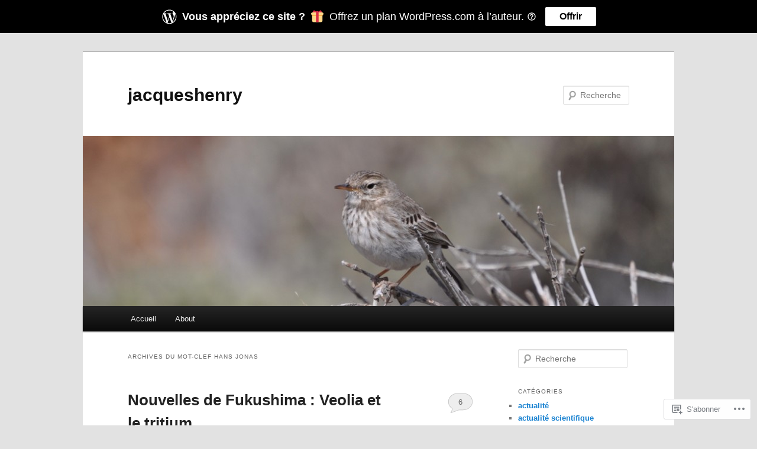

--- FILE ---
content_type: text/html; charset=UTF-8
request_url: https://jacqueshenry.wordpress.com/tag/hans-jonas/
body_size: 22104
content:
<!DOCTYPE html>
<!--[if IE 6]>
<html id="ie6" lang="fr-FR">
<![endif]-->
<!--[if IE 7]>
<html id="ie7" lang="fr-FR">
<![endif]-->
<!--[if IE 8]>
<html id="ie8" lang="fr-FR">
<![endif]-->
<!--[if !(IE 6) & !(IE 7) & !(IE 8)]><!-->
<html lang="fr-FR">
<!--<![endif]-->
<head>
<meta charset="UTF-8" />
<meta name="viewport" content="width=device-width" />
<title>
Hans Jonas | jacqueshenry	</title>
<link rel="profile" href="https://gmpg.org/xfn/11" />
<link rel="stylesheet" type="text/css" media="all" href="https://s0.wp.com/wp-content/themes/pub/twentyeleven/style.css?m=1741693348i&amp;ver=20190507" />
<link rel="pingback" href="https://jacqueshenry.wordpress.com/xmlrpc.php">
<!--[if lt IE 9]>
<script src="https://s0.wp.com/wp-content/themes/pub/twentyeleven/js/html5.js?m=1394055389i&amp;ver=3.7.0" type="text/javascript"></script>
<![endif]-->
<meta name='robots' content='max-image-preview:large' />
<link rel='dns-prefetch' href='//s0.wp.com' />
<link rel="alternate" type="application/rss+xml" title="jacqueshenry &raquo; Flux" href="https://jacqueshenry.wordpress.com/feed/" />
<link rel="alternate" type="application/rss+xml" title="jacqueshenry &raquo; Flux des commentaires" href="https://jacqueshenry.wordpress.com/comments/feed/" />
<link rel="alternate" type="application/rss+xml" title="jacqueshenry &raquo; Flux de l’étiquette Hans Jonas" href="https://jacqueshenry.wordpress.com/tag/hans-jonas/feed/" />
	<script type="text/javascript">
		/* <![CDATA[ */
		function addLoadEvent(func) {
			var oldonload = window.onload;
			if (typeof window.onload != 'function') {
				window.onload = func;
			} else {
				window.onload = function () {
					oldonload();
					func();
				}
			}
		}
		/* ]]> */
	</script>
	<style id='wp-emoji-styles-inline-css'>

	img.wp-smiley, img.emoji {
		display: inline !important;
		border: none !important;
		box-shadow: none !important;
		height: 1em !important;
		width: 1em !important;
		margin: 0 0.07em !important;
		vertical-align: -0.1em !important;
		background: none !important;
		padding: 0 !important;
	}
/*# sourceURL=wp-emoji-styles-inline-css */
</style>
<link crossorigin='anonymous' rel='stylesheet' id='all-css-2-1' href='/wp-content/plugins/gutenberg-core/v22.4.0/build/styles/block-library/style.min.css?m=1768935615i&cssminify=yes' type='text/css' media='all' />
<style id='wp-block-library-inline-css'>
.has-text-align-justify {
	text-align:justify;
}
.has-text-align-justify{text-align:justify;}

/*# sourceURL=wp-block-library-inline-css */
</style><style id='global-styles-inline-css'>
:root{--wp--preset--aspect-ratio--square: 1;--wp--preset--aspect-ratio--4-3: 4/3;--wp--preset--aspect-ratio--3-4: 3/4;--wp--preset--aspect-ratio--3-2: 3/2;--wp--preset--aspect-ratio--2-3: 2/3;--wp--preset--aspect-ratio--16-9: 16/9;--wp--preset--aspect-ratio--9-16: 9/16;--wp--preset--color--black: #000;--wp--preset--color--cyan-bluish-gray: #abb8c3;--wp--preset--color--white: #fff;--wp--preset--color--pale-pink: #f78da7;--wp--preset--color--vivid-red: #cf2e2e;--wp--preset--color--luminous-vivid-orange: #ff6900;--wp--preset--color--luminous-vivid-amber: #fcb900;--wp--preset--color--light-green-cyan: #7bdcb5;--wp--preset--color--vivid-green-cyan: #00d084;--wp--preset--color--pale-cyan-blue: #8ed1fc;--wp--preset--color--vivid-cyan-blue: #0693e3;--wp--preset--color--vivid-purple: #9b51e0;--wp--preset--color--blue: #1982d1;--wp--preset--color--dark-gray: #373737;--wp--preset--color--medium-gray: #666;--wp--preset--color--light-gray: #e2e2e2;--wp--preset--gradient--vivid-cyan-blue-to-vivid-purple: linear-gradient(135deg,rgb(6,147,227) 0%,rgb(155,81,224) 100%);--wp--preset--gradient--light-green-cyan-to-vivid-green-cyan: linear-gradient(135deg,rgb(122,220,180) 0%,rgb(0,208,130) 100%);--wp--preset--gradient--luminous-vivid-amber-to-luminous-vivid-orange: linear-gradient(135deg,rgb(252,185,0) 0%,rgb(255,105,0) 100%);--wp--preset--gradient--luminous-vivid-orange-to-vivid-red: linear-gradient(135deg,rgb(255,105,0) 0%,rgb(207,46,46) 100%);--wp--preset--gradient--very-light-gray-to-cyan-bluish-gray: linear-gradient(135deg,rgb(238,238,238) 0%,rgb(169,184,195) 100%);--wp--preset--gradient--cool-to-warm-spectrum: linear-gradient(135deg,rgb(74,234,220) 0%,rgb(151,120,209) 20%,rgb(207,42,186) 40%,rgb(238,44,130) 60%,rgb(251,105,98) 80%,rgb(254,248,76) 100%);--wp--preset--gradient--blush-light-purple: linear-gradient(135deg,rgb(255,206,236) 0%,rgb(152,150,240) 100%);--wp--preset--gradient--blush-bordeaux: linear-gradient(135deg,rgb(254,205,165) 0%,rgb(254,45,45) 50%,rgb(107,0,62) 100%);--wp--preset--gradient--luminous-dusk: linear-gradient(135deg,rgb(255,203,112) 0%,rgb(199,81,192) 50%,rgb(65,88,208) 100%);--wp--preset--gradient--pale-ocean: linear-gradient(135deg,rgb(255,245,203) 0%,rgb(182,227,212) 50%,rgb(51,167,181) 100%);--wp--preset--gradient--electric-grass: linear-gradient(135deg,rgb(202,248,128) 0%,rgb(113,206,126) 100%);--wp--preset--gradient--midnight: linear-gradient(135deg,rgb(2,3,129) 0%,rgb(40,116,252) 100%);--wp--preset--font-size--small: 13px;--wp--preset--font-size--medium: 20px;--wp--preset--font-size--large: 36px;--wp--preset--font-size--x-large: 42px;--wp--preset--font-family--albert-sans: 'Albert Sans', sans-serif;--wp--preset--font-family--alegreya: Alegreya, serif;--wp--preset--font-family--arvo: Arvo, serif;--wp--preset--font-family--bodoni-moda: 'Bodoni Moda', serif;--wp--preset--font-family--bricolage-grotesque: 'Bricolage Grotesque', sans-serif;--wp--preset--font-family--cabin: Cabin, sans-serif;--wp--preset--font-family--chivo: Chivo, sans-serif;--wp--preset--font-family--commissioner: Commissioner, sans-serif;--wp--preset--font-family--cormorant: Cormorant, serif;--wp--preset--font-family--courier-prime: 'Courier Prime', monospace;--wp--preset--font-family--crimson-pro: 'Crimson Pro', serif;--wp--preset--font-family--dm-mono: 'DM Mono', monospace;--wp--preset--font-family--dm-sans: 'DM Sans', sans-serif;--wp--preset--font-family--dm-serif-display: 'DM Serif Display', serif;--wp--preset--font-family--domine: Domine, serif;--wp--preset--font-family--eb-garamond: 'EB Garamond', serif;--wp--preset--font-family--epilogue: Epilogue, sans-serif;--wp--preset--font-family--fahkwang: Fahkwang, sans-serif;--wp--preset--font-family--figtree: Figtree, sans-serif;--wp--preset--font-family--fira-sans: 'Fira Sans', sans-serif;--wp--preset--font-family--fjalla-one: 'Fjalla One', sans-serif;--wp--preset--font-family--fraunces: Fraunces, serif;--wp--preset--font-family--gabarito: Gabarito, system-ui;--wp--preset--font-family--ibm-plex-mono: 'IBM Plex Mono', monospace;--wp--preset--font-family--ibm-plex-sans: 'IBM Plex Sans', sans-serif;--wp--preset--font-family--ibarra-real-nova: 'Ibarra Real Nova', serif;--wp--preset--font-family--instrument-serif: 'Instrument Serif', serif;--wp--preset--font-family--inter: Inter, sans-serif;--wp--preset--font-family--josefin-sans: 'Josefin Sans', sans-serif;--wp--preset--font-family--jost: Jost, sans-serif;--wp--preset--font-family--libre-baskerville: 'Libre Baskerville', serif;--wp--preset--font-family--libre-franklin: 'Libre Franklin', sans-serif;--wp--preset--font-family--literata: Literata, serif;--wp--preset--font-family--lora: Lora, serif;--wp--preset--font-family--merriweather: Merriweather, serif;--wp--preset--font-family--montserrat: Montserrat, sans-serif;--wp--preset--font-family--newsreader: Newsreader, serif;--wp--preset--font-family--noto-sans-mono: 'Noto Sans Mono', sans-serif;--wp--preset--font-family--nunito: Nunito, sans-serif;--wp--preset--font-family--open-sans: 'Open Sans', sans-serif;--wp--preset--font-family--overpass: Overpass, sans-serif;--wp--preset--font-family--pt-serif: 'PT Serif', serif;--wp--preset--font-family--petrona: Petrona, serif;--wp--preset--font-family--piazzolla: Piazzolla, serif;--wp--preset--font-family--playfair-display: 'Playfair Display', serif;--wp--preset--font-family--plus-jakarta-sans: 'Plus Jakarta Sans', sans-serif;--wp--preset--font-family--poppins: Poppins, sans-serif;--wp--preset--font-family--raleway: Raleway, sans-serif;--wp--preset--font-family--roboto: Roboto, sans-serif;--wp--preset--font-family--roboto-slab: 'Roboto Slab', serif;--wp--preset--font-family--rubik: Rubik, sans-serif;--wp--preset--font-family--rufina: Rufina, serif;--wp--preset--font-family--sora: Sora, sans-serif;--wp--preset--font-family--source-sans-3: 'Source Sans 3', sans-serif;--wp--preset--font-family--source-serif-4: 'Source Serif 4', serif;--wp--preset--font-family--space-mono: 'Space Mono', monospace;--wp--preset--font-family--syne: Syne, sans-serif;--wp--preset--font-family--texturina: Texturina, serif;--wp--preset--font-family--urbanist: Urbanist, sans-serif;--wp--preset--font-family--work-sans: 'Work Sans', sans-serif;--wp--preset--spacing--20: 0.44rem;--wp--preset--spacing--30: 0.67rem;--wp--preset--spacing--40: 1rem;--wp--preset--spacing--50: 1.5rem;--wp--preset--spacing--60: 2.25rem;--wp--preset--spacing--70: 3.38rem;--wp--preset--spacing--80: 5.06rem;--wp--preset--shadow--natural: 6px 6px 9px rgba(0, 0, 0, 0.2);--wp--preset--shadow--deep: 12px 12px 50px rgba(0, 0, 0, 0.4);--wp--preset--shadow--sharp: 6px 6px 0px rgba(0, 0, 0, 0.2);--wp--preset--shadow--outlined: 6px 6px 0px -3px rgb(255, 255, 255), 6px 6px rgb(0, 0, 0);--wp--preset--shadow--crisp: 6px 6px 0px rgb(0, 0, 0);}:where(body) { margin: 0; }:where(.is-layout-flex){gap: 0.5em;}:where(.is-layout-grid){gap: 0.5em;}body .is-layout-flex{display: flex;}.is-layout-flex{flex-wrap: wrap;align-items: center;}.is-layout-flex > :is(*, div){margin: 0;}body .is-layout-grid{display: grid;}.is-layout-grid > :is(*, div){margin: 0;}body{padding-top: 0px;padding-right: 0px;padding-bottom: 0px;padding-left: 0px;}:root :where(.wp-element-button, .wp-block-button__link){background-color: #32373c;border-width: 0;color: #fff;font-family: inherit;font-size: inherit;font-style: inherit;font-weight: inherit;letter-spacing: inherit;line-height: inherit;padding-top: calc(0.667em + 2px);padding-right: calc(1.333em + 2px);padding-bottom: calc(0.667em + 2px);padding-left: calc(1.333em + 2px);text-decoration: none;text-transform: inherit;}.has-black-color{color: var(--wp--preset--color--black) !important;}.has-cyan-bluish-gray-color{color: var(--wp--preset--color--cyan-bluish-gray) !important;}.has-white-color{color: var(--wp--preset--color--white) !important;}.has-pale-pink-color{color: var(--wp--preset--color--pale-pink) !important;}.has-vivid-red-color{color: var(--wp--preset--color--vivid-red) !important;}.has-luminous-vivid-orange-color{color: var(--wp--preset--color--luminous-vivid-orange) !important;}.has-luminous-vivid-amber-color{color: var(--wp--preset--color--luminous-vivid-amber) !important;}.has-light-green-cyan-color{color: var(--wp--preset--color--light-green-cyan) !important;}.has-vivid-green-cyan-color{color: var(--wp--preset--color--vivid-green-cyan) !important;}.has-pale-cyan-blue-color{color: var(--wp--preset--color--pale-cyan-blue) !important;}.has-vivid-cyan-blue-color{color: var(--wp--preset--color--vivid-cyan-blue) !important;}.has-vivid-purple-color{color: var(--wp--preset--color--vivid-purple) !important;}.has-blue-color{color: var(--wp--preset--color--blue) !important;}.has-dark-gray-color{color: var(--wp--preset--color--dark-gray) !important;}.has-medium-gray-color{color: var(--wp--preset--color--medium-gray) !important;}.has-light-gray-color{color: var(--wp--preset--color--light-gray) !important;}.has-black-background-color{background-color: var(--wp--preset--color--black) !important;}.has-cyan-bluish-gray-background-color{background-color: var(--wp--preset--color--cyan-bluish-gray) !important;}.has-white-background-color{background-color: var(--wp--preset--color--white) !important;}.has-pale-pink-background-color{background-color: var(--wp--preset--color--pale-pink) !important;}.has-vivid-red-background-color{background-color: var(--wp--preset--color--vivid-red) !important;}.has-luminous-vivid-orange-background-color{background-color: var(--wp--preset--color--luminous-vivid-orange) !important;}.has-luminous-vivid-amber-background-color{background-color: var(--wp--preset--color--luminous-vivid-amber) !important;}.has-light-green-cyan-background-color{background-color: var(--wp--preset--color--light-green-cyan) !important;}.has-vivid-green-cyan-background-color{background-color: var(--wp--preset--color--vivid-green-cyan) !important;}.has-pale-cyan-blue-background-color{background-color: var(--wp--preset--color--pale-cyan-blue) !important;}.has-vivid-cyan-blue-background-color{background-color: var(--wp--preset--color--vivid-cyan-blue) !important;}.has-vivid-purple-background-color{background-color: var(--wp--preset--color--vivid-purple) !important;}.has-blue-background-color{background-color: var(--wp--preset--color--blue) !important;}.has-dark-gray-background-color{background-color: var(--wp--preset--color--dark-gray) !important;}.has-medium-gray-background-color{background-color: var(--wp--preset--color--medium-gray) !important;}.has-light-gray-background-color{background-color: var(--wp--preset--color--light-gray) !important;}.has-black-border-color{border-color: var(--wp--preset--color--black) !important;}.has-cyan-bluish-gray-border-color{border-color: var(--wp--preset--color--cyan-bluish-gray) !important;}.has-white-border-color{border-color: var(--wp--preset--color--white) !important;}.has-pale-pink-border-color{border-color: var(--wp--preset--color--pale-pink) !important;}.has-vivid-red-border-color{border-color: var(--wp--preset--color--vivid-red) !important;}.has-luminous-vivid-orange-border-color{border-color: var(--wp--preset--color--luminous-vivid-orange) !important;}.has-luminous-vivid-amber-border-color{border-color: var(--wp--preset--color--luminous-vivid-amber) !important;}.has-light-green-cyan-border-color{border-color: var(--wp--preset--color--light-green-cyan) !important;}.has-vivid-green-cyan-border-color{border-color: var(--wp--preset--color--vivid-green-cyan) !important;}.has-pale-cyan-blue-border-color{border-color: var(--wp--preset--color--pale-cyan-blue) !important;}.has-vivid-cyan-blue-border-color{border-color: var(--wp--preset--color--vivid-cyan-blue) !important;}.has-vivid-purple-border-color{border-color: var(--wp--preset--color--vivid-purple) !important;}.has-blue-border-color{border-color: var(--wp--preset--color--blue) !important;}.has-dark-gray-border-color{border-color: var(--wp--preset--color--dark-gray) !important;}.has-medium-gray-border-color{border-color: var(--wp--preset--color--medium-gray) !important;}.has-light-gray-border-color{border-color: var(--wp--preset--color--light-gray) !important;}.has-vivid-cyan-blue-to-vivid-purple-gradient-background{background: var(--wp--preset--gradient--vivid-cyan-blue-to-vivid-purple) !important;}.has-light-green-cyan-to-vivid-green-cyan-gradient-background{background: var(--wp--preset--gradient--light-green-cyan-to-vivid-green-cyan) !important;}.has-luminous-vivid-amber-to-luminous-vivid-orange-gradient-background{background: var(--wp--preset--gradient--luminous-vivid-amber-to-luminous-vivid-orange) !important;}.has-luminous-vivid-orange-to-vivid-red-gradient-background{background: var(--wp--preset--gradient--luminous-vivid-orange-to-vivid-red) !important;}.has-very-light-gray-to-cyan-bluish-gray-gradient-background{background: var(--wp--preset--gradient--very-light-gray-to-cyan-bluish-gray) !important;}.has-cool-to-warm-spectrum-gradient-background{background: var(--wp--preset--gradient--cool-to-warm-spectrum) !important;}.has-blush-light-purple-gradient-background{background: var(--wp--preset--gradient--blush-light-purple) !important;}.has-blush-bordeaux-gradient-background{background: var(--wp--preset--gradient--blush-bordeaux) !important;}.has-luminous-dusk-gradient-background{background: var(--wp--preset--gradient--luminous-dusk) !important;}.has-pale-ocean-gradient-background{background: var(--wp--preset--gradient--pale-ocean) !important;}.has-electric-grass-gradient-background{background: var(--wp--preset--gradient--electric-grass) !important;}.has-midnight-gradient-background{background: var(--wp--preset--gradient--midnight) !important;}.has-small-font-size{font-size: var(--wp--preset--font-size--small) !important;}.has-medium-font-size{font-size: var(--wp--preset--font-size--medium) !important;}.has-large-font-size{font-size: var(--wp--preset--font-size--large) !important;}.has-x-large-font-size{font-size: var(--wp--preset--font-size--x-large) !important;}.has-albert-sans-font-family{font-family: var(--wp--preset--font-family--albert-sans) !important;}.has-alegreya-font-family{font-family: var(--wp--preset--font-family--alegreya) !important;}.has-arvo-font-family{font-family: var(--wp--preset--font-family--arvo) !important;}.has-bodoni-moda-font-family{font-family: var(--wp--preset--font-family--bodoni-moda) !important;}.has-bricolage-grotesque-font-family{font-family: var(--wp--preset--font-family--bricolage-grotesque) !important;}.has-cabin-font-family{font-family: var(--wp--preset--font-family--cabin) !important;}.has-chivo-font-family{font-family: var(--wp--preset--font-family--chivo) !important;}.has-commissioner-font-family{font-family: var(--wp--preset--font-family--commissioner) !important;}.has-cormorant-font-family{font-family: var(--wp--preset--font-family--cormorant) !important;}.has-courier-prime-font-family{font-family: var(--wp--preset--font-family--courier-prime) !important;}.has-crimson-pro-font-family{font-family: var(--wp--preset--font-family--crimson-pro) !important;}.has-dm-mono-font-family{font-family: var(--wp--preset--font-family--dm-mono) !important;}.has-dm-sans-font-family{font-family: var(--wp--preset--font-family--dm-sans) !important;}.has-dm-serif-display-font-family{font-family: var(--wp--preset--font-family--dm-serif-display) !important;}.has-domine-font-family{font-family: var(--wp--preset--font-family--domine) !important;}.has-eb-garamond-font-family{font-family: var(--wp--preset--font-family--eb-garamond) !important;}.has-epilogue-font-family{font-family: var(--wp--preset--font-family--epilogue) !important;}.has-fahkwang-font-family{font-family: var(--wp--preset--font-family--fahkwang) !important;}.has-figtree-font-family{font-family: var(--wp--preset--font-family--figtree) !important;}.has-fira-sans-font-family{font-family: var(--wp--preset--font-family--fira-sans) !important;}.has-fjalla-one-font-family{font-family: var(--wp--preset--font-family--fjalla-one) !important;}.has-fraunces-font-family{font-family: var(--wp--preset--font-family--fraunces) !important;}.has-gabarito-font-family{font-family: var(--wp--preset--font-family--gabarito) !important;}.has-ibm-plex-mono-font-family{font-family: var(--wp--preset--font-family--ibm-plex-mono) !important;}.has-ibm-plex-sans-font-family{font-family: var(--wp--preset--font-family--ibm-plex-sans) !important;}.has-ibarra-real-nova-font-family{font-family: var(--wp--preset--font-family--ibarra-real-nova) !important;}.has-instrument-serif-font-family{font-family: var(--wp--preset--font-family--instrument-serif) !important;}.has-inter-font-family{font-family: var(--wp--preset--font-family--inter) !important;}.has-josefin-sans-font-family{font-family: var(--wp--preset--font-family--josefin-sans) !important;}.has-jost-font-family{font-family: var(--wp--preset--font-family--jost) !important;}.has-libre-baskerville-font-family{font-family: var(--wp--preset--font-family--libre-baskerville) !important;}.has-libre-franklin-font-family{font-family: var(--wp--preset--font-family--libre-franklin) !important;}.has-literata-font-family{font-family: var(--wp--preset--font-family--literata) !important;}.has-lora-font-family{font-family: var(--wp--preset--font-family--lora) !important;}.has-merriweather-font-family{font-family: var(--wp--preset--font-family--merriweather) !important;}.has-montserrat-font-family{font-family: var(--wp--preset--font-family--montserrat) !important;}.has-newsreader-font-family{font-family: var(--wp--preset--font-family--newsreader) !important;}.has-noto-sans-mono-font-family{font-family: var(--wp--preset--font-family--noto-sans-mono) !important;}.has-nunito-font-family{font-family: var(--wp--preset--font-family--nunito) !important;}.has-open-sans-font-family{font-family: var(--wp--preset--font-family--open-sans) !important;}.has-overpass-font-family{font-family: var(--wp--preset--font-family--overpass) !important;}.has-pt-serif-font-family{font-family: var(--wp--preset--font-family--pt-serif) !important;}.has-petrona-font-family{font-family: var(--wp--preset--font-family--petrona) !important;}.has-piazzolla-font-family{font-family: var(--wp--preset--font-family--piazzolla) !important;}.has-playfair-display-font-family{font-family: var(--wp--preset--font-family--playfair-display) !important;}.has-plus-jakarta-sans-font-family{font-family: var(--wp--preset--font-family--plus-jakarta-sans) !important;}.has-poppins-font-family{font-family: var(--wp--preset--font-family--poppins) !important;}.has-raleway-font-family{font-family: var(--wp--preset--font-family--raleway) !important;}.has-roboto-font-family{font-family: var(--wp--preset--font-family--roboto) !important;}.has-roboto-slab-font-family{font-family: var(--wp--preset--font-family--roboto-slab) !important;}.has-rubik-font-family{font-family: var(--wp--preset--font-family--rubik) !important;}.has-rufina-font-family{font-family: var(--wp--preset--font-family--rufina) !important;}.has-sora-font-family{font-family: var(--wp--preset--font-family--sora) !important;}.has-source-sans-3-font-family{font-family: var(--wp--preset--font-family--source-sans-3) !important;}.has-source-serif-4-font-family{font-family: var(--wp--preset--font-family--source-serif-4) !important;}.has-space-mono-font-family{font-family: var(--wp--preset--font-family--space-mono) !important;}.has-syne-font-family{font-family: var(--wp--preset--font-family--syne) !important;}.has-texturina-font-family{font-family: var(--wp--preset--font-family--texturina) !important;}.has-urbanist-font-family{font-family: var(--wp--preset--font-family--urbanist) !important;}.has-work-sans-font-family{font-family: var(--wp--preset--font-family--work-sans) !important;}
/*# sourceURL=global-styles-inline-css */
</style>

<style id='classic-theme-styles-inline-css'>
.wp-block-button__link{background-color:#32373c;border-radius:9999px;box-shadow:none;color:#fff;font-size:1.125em;padding:calc(.667em + 2px) calc(1.333em + 2px);text-decoration:none}.wp-block-file__button{background:#32373c;color:#fff}.wp-block-accordion-heading{margin:0}.wp-block-accordion-heading__toggle{background-color:inherit!important;color:inherit!important}.wp-block-accordion-heading__toggle:not(:focus-visible){outline:none}.wp-block-accordion-heading__toggle:focus,.wp-block-accordion-heading__toggle:hover{background-color:inherit!important;border:none;box-shadow:none;color:inherit;padding:var(--wp--preset--spacing--20,1em) 0;text-decoration:none}.wp-block-accordion-heading__toggle:focus-visible{outline:auto;outline-offset:0}
/*# sourceURL=/wp-content/plugins/gutenberg-core/v22.4.0/build/styles/block-library/classic.min.css */
</style>
<link crossorigin='anonymous' rel='stylesheet' id='all-css-4-1' href='/_static/??-eJyNj10OgkAMhC9kaUCj+GA8CwsVV/cv2wXC7S2QKMaE+LLZTuabTnEIUHuXyCUMpmu1Y6y9Mr5+MhZZXmY5sLbBEETqswM2mtPbAZxGQ1nNvMNVkO3gkxVJdBuqNDksNboiQ1ZsW9gQhAGlQiRmkNfqzkK6C8g/3CJj6BSmQYRRFvTkcOn4t32+BebNW9UiSW4r3xbFtRq3oJY8SJsqae++BriZSscJvdpLfizzcl8U59PjBR3EmFk=&cssminify=yes' type='text/css' media='all' />
<style id='jetpack-global-styles-frontend-style-inline-css'>
:root { --font-headings: unset; --font-base: unset; --font-headings-default: -apple-system,BlinkMacSystemFont,"Segoe UI",Roboto,Oxygen-Sans,Ubuntu,Cantarell,"Helvetica Neue",sans-serif; --font-base-default: -apple-system,BlinkMacSystemFont,"Segoe UI",Roboto,Oxygen-Sans,Ubuntu,Cantarell,"Helvetica Neue",sans-serif;}
/*# sourceURL=jetpack-global-styles-frontend-style-inline-css */
</style>
<link crossorigin='anonymous' rel='stylesheet' id='all-css-6-1' href='/wp-content/themes/h4/global.css?m=1420737423i&cssminify=yes' type='text/css' media='all' />
<script type="text/javascript" id="wpcom-actionbar-placeholder-js-extra">
/* <![CDATA[ */
var actionbardata = {"siteID":"27820801","postID":"0","siteURL":"https://jacqueshenry.wordpress.com","xhrURL":"https://jacqueshenry.wordpress.com/wp-admin/admin-ajax.php","nonce":"ac23cf401e","isLoggedIn":"","statusMessage":"","subsEmailDefault":"instantly","proxyScriptUrl":"https://s0.wp.com/wp-content/js/wpcom-proxy-request.js?m=1513050504i&amp;ver=20211021","i18n":{"followedText":"Les nouvelles publications de ce site appara\u00eetront d\u00e9sormais dans votre \u003Ca href=\"https://wordpress.com/reader\"\u003ELecteur\u003C/a\u003E","foldBar":"R\u00e9duire cette barre","unfoldBar":"Agrandir cette barre","shortLinkCopied":"Lien court copi\u00e9 dans le presse-papier"}};
//# sourceURL=wpcom-actionbar-placeholder-js-extra
/* ]]> */
</script>
<script type="text/javascript" id="jetpack-mu-wpcom-settings-js-before">
/* <![CDATA[ */
var JETPACK_MU_WPCOM_SETTINGS = {"assetsUrl":"https://s0.wp.com/wp-content/mu-plugins/jetpack-mu-wpcom-plugin/sun/jetpack_vendor/automattic/jetpack-mu-wpcom/src/build/"};
//# sourceURL=jetpack-mu-wpcom-settings-js-before
/* ]]> */
</script>
<script crossorigin='anonymous' type='text/javascript'  src='/wp-content/js/rlt-proxy.js?m=1720530689i'></script>
<script type="text/javascript" id="rlt-proxy-js-after">
/* <![CDATA[ */
	rltInitialize( {"token":null,"iframeOrigins":["https:\/\/widgets.wp.com"]} );
//# sourceURL=rlt-proxy-js-after
/* ]]> */
</script>
<link rel="EditURI" type="application/rsd+xml" title="RSD" href="https://jacqueshenry.wordpress.com/xmlrpc.php?rsd" />
<meta name="generator" content="WordPress.com" />

<!-- Jetpack Open Graph Tags -->
<meta property="og:type" content="website" />
<meta property="og:title" content="Hans Jonas &#8211; jacqueshenry" />
<meta property="og:url" content="https://jacqueshenry.wordpress.com/tag/hans-jonas/" />
<meta property="og:site_name" content="jacqueshenry" />
<meta property="og:image" content="https://secure.gravatar.com/blavatar/90f06e2ac49fc74832ceecf7522e81b073488ef16f8e370cdf6c521a8a549d55?s=200&#038;ts=1769603803" />
<meta property="og:image:width" content="200" />
<meta property="og:image:height" content="200" />
<meta property="og:image:alt" content="" />
<meta property="og:locale" content="fr_FR" />
<meta property="fb:app_id" content="249643311490" />
<meta name="twitter:creator" content="@jacqueshenry38" />
<meta name="twitter:site" content="@jacqueshenry38" />

<!-- End Jetpack Open Graph Tags -->
<link rel="shortcut icon" type="image/x-icon" href="https://secure.gravatar.com/blavatar/90f06e2ac49fc74832ceecf7522e81b073488ef16f8e370cdf6c521a8a549d55?s=32" sizes="16x16" />
<link rel="icon" type="image/x-icon" href="https://secure.gravatar.com/blavatar/90f06e2ac49fc74832ceecf7522e81b073488ef16f8e370cdf6c521a8a549d55?s=32" sizes="16x16" />
<link rel="apple-touch-icon" href="https://secure.gravatar.com/blavatar/90f06e2ac49fc74832ceecf7522e81b073488ef16f8e370cdf6c521a8a549d55?s=114" />
<link rel='openid.server' href='https://jacqueshenry.wordpress.com/?openidserver=1' />
<link rel='openid.delegate' href='https://jacqueshenry.wordpress.com/' />
<link rel="search" type="application/opensearchdescription+xml" href="https://jacqueshenry.wordpress.com/osd.xml" title="jacqueshenry" />
<link rel="search" type="application/opensearchdescription+xml" href="https://s1.wp.com/opensearch.xml" title="WordPress.com" />
<meta name="description" content="Articles traitant de Hans Jonas écrits par jacqueshenry.wordpress.com" />
<link crossorigin='anonymous' rel='stylesheet' id='all-css-0-3' href='/_static/??-eJyVjUsOwjAMRC9EsPi0FQvEUVBq3Mht4kR1rF4fKkGF2LGcp3kzsBSHWSpJhT7m4Eq0wKIQeKgswfVehGZA/UX7F9rBl55sk0eqxeP0zqAmcGfB9QEnBV24/D2Q8sMiKaCfsynFrfMB694tXQ9dczp2l/bcjE9eZ1J9&cssminify=yes' type='text/css' media='all' />
</head>

<body class="archive tag tag-hans-jonas tag-4398474 wp-embed-responsive wp-theme-pubtwentyeleven customizer-styles-applied two-column right-sidebar jetpack-reblog-enabled">
<div class="skip-link"><a class="assistive-text" href="#content">Aller au contenu principal</a></div><div class="skip-link"><a class="assistive-text" href="#secondary">Aller au contenu secondaire</a></div><div id="page" class="hfeed">
	<header id="branding">
			<hgroup>
				<h1 id="site-title"><span><a href="https://jacqueshenry.wordpress.com/" rel="home">jacqueshenry</a></span></h1>
				<h2 id="site-description"></h2>
			</hgroup>

						<a href="https://jacqueshenry.wordpress.com/">
									<img src="https://jacqueshenry.wordpress.com/wp-content/uploads/2011/09/cropped-dsc_0029-copie.jpg" width="1000" height="288" alt="jacqueshenry" />
								</a>
			
									<form method="get" id="searchform" action="https://jacqueshenry.wordpress.com/">
		<label for="s" class="assistive-text">Recherche</label>
		<input type="text" class="field" name="s" id="s" placeholder="Recherche" />
		<input type="submit" class="submit" name="submit" id="searchsubmit" value="Recherche" />
	</form>
			
			<nav id="access">
				<h3 class="assistive-text">Menu principal</h3>
				<div class="menu"><ul>
<li ><a href="https://jacqueshenry.wordpress.com/">Accueil </a></li><li class="page_item page-item-2"><a href="https://jacqueshenry.wordpress.com/about/">About</a></li>
</ul></div>
			</nav><!-- #access -->
	</header><!-- #branding -->


	<div id="main">

		<section id="primary">
			<div id="content" role="main">

			
				<header class="page-header">
					<h1 class="page-title">Archives du mot-clef <span>Hans Jonas</span></h1>

									</header>

				
				
					
	<article id="post-6469" class="post-6469 post type-post status-publish format-standard hentry category-energie-nucleaire tag-ecologistes tag-canton-de-geneve tag-centrale-nucleaire-du-bugey tag-fukushima-daichii tag-hans-jonas tag-japon tag-radioactivite tag-suisse tag-tepco tag-tritium tag-veolia">
		<header class="entry-header">
						<h1 class="entry-title"><a href="https://jacqueshenry.wordpress.com/2016/03/03/nouvelles-de-fukushima-veolia-et-le-tritium/" rel="bookmark">Nouvelles de Fukushima : Veolia et le&nbsp;tritium</a></h1>
			
						<div class="entry-meta">
				<span class="sep">Publié le </span><a href="https://jacqueshenry.wordpress.com/2016/03/03/nouvelles-de-fukushima-veolia-et-le-tritium/" title="9 h 08 min" rel="bookmark"><time class="entry-date" datetime="2016-03-03T09:08:57-10:00">3 mars 2016</time></a><span class="by-author"> <span class="sep"> par </span> <span class="author vcard"><a class="url fn n" href="https://jacqueshenry.wordpress.com/author/jacqueshenry/" title="Afficher tous les articles par jacqueshenry.wordpress.com" rel="author">jacqueshenry.wordpress.com</a></span></span>			</div><!-- .entry-meta -->
			
						<div class="comments-link">
				<a href="https://jacqueshenry.wordpress.com/2016/03/03/nouvelles-de-fukushima-veolia-et-le-tritium/#comments">6</a>			</div>
					</header><!-- .entry-header -->

				<div class="entry-content">
			<p><img data-attachment-id="6470" data-permalink="https://jacqueshenry.wordpress.com/2016/03/03/nouvelles-de-fukushima-veolia-et-le-tritium/0kurion/" data-orig-file="https://jacqueshenry.wordpress.com/wp-content/uploads/2016/03/0kurion.jpg" data-orig-size="720,960" data-comments-opened="1" data-image-meta="{&quot;aperture&quot;:&quot;0&quot;,&quot;credit&quot;:&quot;&quot;,&quot;camera&quot;:&quot;&quot;,&quot;caption&quot;:&quot;&quot;,&quot;created_timestamp&quot;:&quot;0&quot;,&quot;copyright&quot;:&quot;&quot;,&quot;focal_length&quot;:&quot;0&quot;,&quot;iso&quot;:&quot;0&quot;,&quot;shutter_speed&quot;:&quot;0&quot;,&quot;title&quot;:&quot;&quot;,&quot;orientation&quot;:&quot;1&quot;}" data-image-title="0kurion" data-image-description="" data-image-caption="" data-medium-file="https://jacqueshenry.wordpress.com/wp-content/uploads/2016/03/0kurion.jpg?w=225" data-large-file="https://jacqueshenry.wordpress.com/wp-content/uploads/2016/03/0kurion.jpg?w=584" class="alignnone size-full wp-image-6470" src="https://jacqueshenry.wordpress.com/wp-content/uploads/2016/03/0kurion.jpg?w=584" alt="0kurion.jpg"   srcset="https://jacqueshenry.wordpress.com/wp-content/uploads/2016/03/0kurion.jpg 720w, https://jacqueshenry.wordpress.com/wp-content/uploads/2016/03/0kurion.jpg?w=113&amp;h=150 113w, https://jacqueshenry.wordpress.com/wp-content/uploads/2016/03/0kurion.jpg?w=225&amp;h=300 225w" sizes="(max-width: 720px) 100vw, 720px" /></p>
<p><span style="color:#1c1c1c;"><span style="font-family:Verdana, sans-serif;"><span style="font-size:medium;">L&rsquo;un des gros problèmes de la société TEPCO est de pouvoir rejeter dans l&rsquo;océan de l&rsquo;eau pas trop contaminée par les effluents involontaires provenant des cuves endommagées des réacteurs dont le combustible a été partiellement réduit à l&rsquo;état de bouillie. On n&rsquo;en sait encore rien puisqu&rsquo;aucun robot, aux dernières nouvelles, n&rsquo;a encore pu permettre de faire un état précis de la situation. Les radioisotopes gênants sont les produits de fission, iode, xénon, césium, &#8230; mais également le tritium, l&rsquo;isotope radioactif de l&rsquo;hydrogène qui se forme fatalement mais en quantités infimes dans un réacteur nucléaire. Le tritium n&rsquo;est pas dangereux en soi à moins d&rsquo;en ingérer de grandes quantités. Sa dangerosité réside dans le fait que sa désintégration produit un rayonnement beta peu énergétique mais le produit final est de l&rsquo;hélium qui pourrait poser problème dans des conditions extrêmes. Sur le site de Fukushima-Daichii on a estimé que la totalité du tritium ayant contaminé les eaux souterraines entourant les réacteurs était d&rsquo;un peu plus de 3 grammes depuis le 11 mars 2011. Vous avez bien lu, il n&rsquo;y a pas d&rsquo;erreur, 3 grammes &#8230;</span></span></span></p>
<p><span style="color:#1c1c1c;"><span style="font-family:Verdana, sans-serif;"><span style="font-size:medium;">Sous la pression internationale et en raison des directives gouvernementales japonaises très (beaucoup trop) strictes, la société TEPCO doit absolument réduire les rejets de tritium dans l&rsquo;océan et elle a fait appel à la société française Veolia, spécialiste des &laquo;&nbsp;nettoyages&nbsp;&raquo; en tous genres concernant en particulier les eaux usées. Veolia est la seule société étrangère présente actuellement sur le site de Fukushima puisqu&rsquo;elle a racheté, stimulée par l&rsquo;appât du gain, une petite compagnie américaine du nom de Kurion. Kurion est impliquée dans le décommissionnement des installations nucléaires et le tritium fait partie de l&rsquo;une de ses préoccupations.</span></span></span></p>
<p><span style="color:#1c1c1c;"><span style="font-family:Verdana, sans-serif;"><span style="font-size:medium;">Pour traiter des millions sinon des milliards de litres d&rsquo;eau contaminée et en extraire le tritium à raison de quelques picogrammes par litre, la solution n&rsquo;est pas aussi simple qu&rsquo;il n&rsquo;y paraît. Il faut dans un premier temps électrolyser l&rsquo;eau pour obtenir d&rsquo;un côté de l&rsquo;installation de l&rsquo;hydrogène, un peu de deutérium et du tritium et de l&rsquo;autre côté de l&rsquo;oxygène. Ce mélange gazeux est ensuite résolu au travers de colonnes catalytiques en céramique pour laisser passer librement ou presque l&rsquo;hydrogène et le deutérium et concentrer le tritium qui sera ensuite pris en charge sous forme comprimée.</span></span></span></p>
<p><span style="color:#1c1c1c;"><span style="font-family:Verdana, sans-serif;"><span style="font-size:medium;">La société Kurion, sous l&rsquo;impulsion de Veolia, est passée du stade prototype de sa technologie MDS à une installation industrielle de taille raisonnablement étudiée pour traiter quelques dizaines de mètres cubes par jour, je dis bien raisonnable car il ne faudrait pas trop perdre d&rsquo;argent au cas où ce projet se révèle être par la suite un gros fiasco. Il s&rsquo;agit en effet d&rsquo;une grosse opération bien juteuse financièrement et bien orchestrée médiatiquement pour redonner un peu de couleur à l&rsquo;image ternie de TEPCO avec tout ce tapage médiatique pour récupérer au final quelques grammes de tritium alors que l&rsquo;Océan Pacifique, le plus grand océan du monde, pourrait absorber sans risques pour la faune et les pays riverains ces quelques grammes de radioisotope. Encore une fois le marché de la peur est payant, les écolos se frottent les mains, Veolia va gagner un gros paquet de yens et l&rsquo;usine de Fukushima est déjà et sera encore pour des dizaines d&rsquo;années une véritable mine d&rsquo;or.</span></span></span></p>
<p><span style="color:#1c1c1c;"><span style="font-family:Verdana, sans-serif;"><span style="font-size:medium;">Le Vatican s&rsquo;est enrichi en vendant des indulgences aux croyants stupides ayant peur de penser que leur âme pourrait aller en enfer pour l&rsquo;éternité et a rempli ses caves d&rsquo;objets précieux, d&rsquo;or et de pierres d&rsquo;une valeur inestimable, la société Veolia va faire de même pour rassurer la population et les écologistes tout aussi crédules que les chrétiens des XIV et XVe siècles. La radioactivité ça fait peur et ça fera encore peur &#8230;</span></span></span></p>
<p><span style="color:#1c1c1c;"><span style="font-family:Verdana, sans-serif;"><span style="font-size:medium;">Mais pour ce qui concerne l&rsquo;écologie et sa perception de l&rsquo;accident de Fukushima et des progrès technologiques en général il faut relire les oeuvres d&rsquo;Hans Jonas et notamment son ouvrage intitulé &laquo;&nbsp;Le Principe de Responsabilité&nbsp;&raquo; (1979) qui est le livre de chevet des mouvements écologistes et dont découle directement l&rsquo;inique &laquo;&nbsp;principe de précaution&nbsp;&raquo;. Cet ouvrage que je qualifierais pour ma part de subversif est en réalité une apologie de la peur, conséquence des progrès technologiques en tous genres, y compris de brûler du pétrole. Faut-il vraiment avoir peur de quelques grammes de tritium rejetés dans l&rsquo;océan ? À l&rsquo;évidence la question ne se pose même pas pour TEPCO et les dirigeants de Veolia. Business is business as usual &#8230; </span></span></span></p>
<p><span style="color:#1c1c1c;"><span style="font-family:Verdana, sans-serif;"><span style="font-size:medium;">Dans le domaine de l&rsquo;exploitation idéologique de la peur, la ville et le canton de Genève en Suisse ont déposé une plainte contre X visant la centrale électronucléaire du Bugey en France pour mise en danger de la vie d&rsquo;autrui. Comme chacun sait cette installation jouxte la frontière suisse comme l&rsquo;était d&rsquo;ailleurs celle de Creys-Malville. La peur ne connaît pas les frontières mais les Suisse connaissent-ils bien leur géographie ?</span></span></span></p>
<p><span style="color:#1c1c1c;"><span style="font-family:Verdana, sans-serif;"><span style="font-size:medium;">Sources : <a href="http://kurion.com/kurion-completes-commissioning-of-modular-detritiation-system/" rel="nofollow">http://kurion.com/kurion-completes-commissioning-of-modular-detritiation-system/</a></span></span></span></p>
<p><span style="color:#1c1c1c;"><span style="font-family:Verdana, sans-serif;"><span style="font-size:medium;"><a href="http://kurion.com/veolia-to-acquire-kurion-and-develop-an-integrated-offer-in-nuclear-facility-cleanup-and-treatment-of-low-and-medium-level-radioactive-waste/" rel="nofollow">http://kurion.com/veolia-to-acquire-kurion-and-develop-an-integrated-offer-in-nuclear-facility-cleanup-and-treatment-of-low-and-medium-level-radioactive-waste/</a></span></span></span></p>
<p><span style="color:#1c1c1c;"><span style="font-family:Verdana, sans-serif;"><span style="font-size:medium;">Illustration : Kurion </span></span></span></p>
					</div><!-- .entry-content -->
		
		<footer class="entry-meta">
			
									<span class="cat-links">
					<span class="entry-utility-prep entry-utility-prep-cat-links">Publié dans</span> <a href="https://jacqueshenry.wordpress.com/category/energie-nucleaire/" rel="category tag">énergie nucléaire</a>			</span>
							
									<span class="sep"> | </span>
								<span class="tag-links">
					<span class="entry-utility-prep entry-utility-prep-tag-links">Mots-clefs&nbsp;:</span> <a href="https://jacqueshenry.wordpress.com/tag/ecologistes/" rel="tag">écologistes</a>, <a href="https://jacqueshenry.wordpress.com/tag/canton-de-geneve/" rel="tag">canton de Genève</a>, <a href="https://jacqueshenry.wordpress.com/tag/centrale-nucleaire-du-bugey/" rel="tag">centrale nucléaire du Bugey</a>, <a href="https://jacqueshenry.wordpress.com/tag/fukushima-daichii/" rel="tag">Fukushima-Daichii</a>, <a href="https://jacqueshenry.wordpress.com/tag/hans-jonas/" rel="tag">Hans Jonas</a>, <a href="https://jacqueshenry.wordpress.com/tag/japon/" rel="tag">Japon</a>, <a href="https://jacqueshenry.wordpress.com/tag/radioactivite/" rel="tag">radioactivité</a>, <a href="https://jacqueshenry.wordpress.com/tag/suisse/" rel="tag">Suisse</a>, <a href="https://jacqueshenry.wordpress.com/tag/tepco/" rel="tag">TEPCO</a>, <a href="https://jacqueshenry.wordpress.com/tag/tritium/" rel="tag">tritium</a>, <a href="https://jacqueshenry.wordpress.com/tag/veolia/" rel="tag">Veolia</a>			</span>
							
									<span class="sep"> | </span>
						<span class="comments-link"><a href="https://jacqueshenry.wordpress.com/2016/03/03/nouvelles-de-fukushima-veolia-et-le-tritium/#comments"><b>6</b> Réponses</a></span>
			
					</footer><!-- .entry-meta -->
	</article><!-- #post-6469 -->

				
				
			
			</div><!-- #content -->
		</section><!-- #primary -->

		<div id="secondary" class="widget-area" role="complementary">
					<aside id="search-2" class="widget widget_search">	<form method="get" id="searchform" action="https://jacqueshenry.wordpress.com/">
		<label for="s" class="assistive-text">Recherche</label>
		<input type="text" class="field" name="s" id="s" placeholder="Recherche" />
		<input type="submit" class="submit" name="submit" id="searchsubmit" value="Recherche" />
	</form>
</aside><aside id="categories-2" class="widget widget_categories"><h3 class="widget-title">Catégories</h3>
			<ul>
					<li class="cat-item cat-item-26167"><a href="https://jacqueshenry.wordpress.com/category/actualite/">actualité</a>
</li>
	<li class="cat-item cat-item-186267"><a href="https://jacqueshenry.wordpress.com/category/actualite-scientifique/">actualité scientifique</a>
</li>
	<li class="cat-item cat-item-14572"><a href="https://jacqueshenry.wordpress.com/category/agriculture/">agriculture</a>
</li>
	<li class="cat-item cat-item-6172886"><a href="https://jacqueshenry.wordpress.com/category/agrochimie/">agrochimie</a>
</li>
	<li class="cat-item cat-item-69376"><a href="https://jacqueshenry.wordpress.com/category/alimentation/">alimentation</a>
</li>
	<li class="cat-item cat-item-9472"><a href="https://jacqueshenry.wordpress.com/category/analyse/">Analyse</a>
</li>
	<li class="cat-item cat-item-117714"><a href="https://jacqueshenry.wordpress.com/category/apiculture/">Apiculture</a>
</li>
	<li class="cat-item cat-item-66120472"><a href="https://jacqueshenry.wordpress.com/category/applications-smartphone/">applications smartphone</a>
</li>
	<li class="cat-item cat-item-495614"><a href="https://jacqueshenry.wordpress.com/category/aquaculture/">aquaculture</a>
</li>
	<li class="cat-item cat-item-136362"><a href="https://jacqueshenry.wordpress.com/category/archeologie/">archéologie</a>
</li>
	<li class="cat-item cat-item-12841"><a href="https://jacqueshenry.wordpress.com/category/astronomie/">astronomie</a>
</li>
	<li class="cat-item cat-item-134000"><a href="https://jacqueshenry.wordpress.com/category/astrophysique/">astrophysique</a>
</li>
	<li class="cat-item cat-item-571873245"><a href="https://jacqueshenry.wordpress.com/category/axtronomie/">axtronomie</a>
</li>
	<li class="cat-item cat-item-1053705"><a href="https://jacqueshenry.wordpress.com/category/ecologie-politique/">écologie politique</a>
</li>
	<li class="cat-item cat-item-27371"><a href="https://jacqueshenry.wordpress.com/category/economie/">économie</a>
</li>
	<li class="cat-item cat-item-3899399"><a href="https://jacqueshenry.wordpress.com/category/ecosystemes/">écosystèmes</a>
</li>
	<li class="cat-item cat-item-1342"><a href="https://jacqueshenry.wordpress.com/category/education/">éducation</a>
</li>
	<li class="cat-item cat-item-1632357"><a href="https://jacqueshenry.wordpress.com/category/elevage/">élevage</a>
</li>
	<li class="cat-item cat-item-55559"><a href="https://jacqueshenry.wordpress.com/category/energie/">énergie</a>
</li>
	<li class="cat-item cat-item-31653362"><a href="https://jacqueshenry.wordpress.com/category/energie-et-environnement/">énergie et environnement</a>
</li>
	<li class="cat-item cat-item-412562"><a href="https://jacqueshenry.wordpress.com/category/energie-nucleaire/">énergie nucléaire</a>
</li>
	<li class="cat-item cat-item-196446"><a href="https://jacqueshenry.wordpress.com/category/energies-renouvelables/">énergies renouvelables</a>
</li>
	<li class="cat-item cat-item-11940"><a href="https://jacqueshenry.wordpress.com/category/evolution/">évolution</a>
</li>
	<li class="cat-item cat-item-22064636"><a href="https://jacqueshenry.wordpress.com/category/bacteriologie/">bactériologie</a>
</li>
	<li class="cat-item cat-item-7834217"><a href="https://jacqueshenry.wordpress.com/category/beaute-et-sante/">beauté et santé</a>
</li>
	<li class="cat-item cat-item-542787"><a href="https://jacqueshenry.wordpress.com/category/bioethique/">bioéthique</a>
</li>
	<li class="cat-item cat-item-1311149"><a href="https://jacqueshenry.wordpress.com/category/biodiversite/">biodiversité</a>
</li>
	<li class="cat-item cat-item-53191"><a href="https://jacqueshenry.wordpress.com/category/biologie/">biologie</a>
</li>
	<li class="cat-item cat-item-6060181"><a href="https://jacqueshenry.wordpress.com/category/biologie-moleculaire/">biologie moléculaire</a>
</li>
	<li class="cat-item cat-item-6184188"><a href="https://jacqueshenry.wordpress.com/category/biologie-vegetale/">biologie végétale</a>
</li>
	<li class="cat-item cat-item-1250571"><a href="https://jacqueshenry.wordpress.com/category/catastrophes-naturelles/">catastrophes naturelles</a>
</li>
	<li class="cat-item cat-item-421217"><a href="https://jacqueshenry.wordpress.com/category/changement-climatique/">changement climatique</a>
</li>
	<li class="cat-item cat-item-33933309"><a href="https://jacqueshenry.wordpress.com/category/chronique-cinematographique/">chronique cinématographique</a>
</li>
	<li class="cat-item cat-item-597"><a href="https://jacqueshenry.wordpress.com/category/cinema/">cinéma</a>
</li>
	<li class="cat-item cat-item-646387"><a href="https://jacqueshenry.wordpress.com/category/climat/">climat</a>
</li>
	<li class="cat-item cat-item-1166366"><a href="https://jacqueshenry.wordpress.com/category/comportement/">comportement</a>
</li>
	<li class="cat-item cat-item-2636734"><a href="https://jacqueshenry.wordpress.com/category/crise-climatique/">Crise climatique</a>
</li>
	<li class="cat-item cat-item-705621289"><a href="https://jacqueshenry.wordpress.com/category/crise-coronavirale/">Crise coronavirale</a>
</li>
	<li class="cat-item cat-item-243927"><a href="https://jacqueshenry.wordpress.com/category/demographie/">démographie</a>
</li>
	<li class="cat-item cat-item-180895"><a href="https://jacqueshenry.wordpress.com/category/desinformation/">désinformation</a>
</li>
	<li class="cat-item cat-item-175259"><a href="https://jacqueshenry.wordpress.com/category/developpement-durable/">développement durable</a>
</li>
	<li class="cat-item cat-item-27281"><a href="https://jacqueshenry.wordpress.com/category/environnement/">environnement</a>
</li>
	<li class="cat-item cat-item-2394241"><a href="https://jacqueshenry.wordpress.com/category/esperance-de-vie/">espérance de vie</a>
</li>
	<li class="cat-item cat-item-3081232"><a href="https://jacqueshenry.wordpress.com/category/evolution-2/">Evolution</a>
</li>
	<li class="cat-item cat-item-1747"><a href="https://jacqueshenry.wordpress.com/category/fiction/">fiction</a>
</li>
	<li class="cat-item cat-item-4269"><a href="https://jacqueshenry.wordpress.com/category/finance/">finance</a>
</li>
	<li class="cat-item cat-item-617531"><a href="https://jacqueshenry.wordpress.com/category/genetique/">génétique</a>
</li>
	<li class="cat-item cat-item-240864"><a href="https://jacqueshenry.wordpress.com/category/geophysique/">géophysique</a>
</li>
	<li class="cat-item cat-item-378150"><a href="https://jacqueshenry.wordpress.com/category/geopolitique/">géopolitique</a>
</li>
	<li class="cat-item cat-item-34041197"><a href="https://jacqueshenry.wordpress.com/category/grandes-cultures/">grandes cultures</a>
</li>
	<li class="cat-item cat-item-769283179"><a href="https://jacqueshenry.wordpress.com/category/hisroriographie/">Hisroriographie</a>
</li>
	<li class="cat-item cat-item-27785"><a href="https://jacqueshenry.wordpress.com/category/histoire/">histoire</a>
</li>
	<li class="cat-item cat-item-35"><a href="https://jacqueshenry.wordpress.com/category/humour/">humour</a>
</li>
	<li class="cat-item cat-item-36799"><a href="https://jacqueshenry.wordpress.com/category/hygiene/">hygiène</a>
</li>
	<li class="cat-item cat-item-5301563"><a href="https://jacqueshenry.wordpress.com/category/hygiene-feminine/">hygiène féminine</a>
</li>
	<li class="cat-item cat-item-775466265"><a href="https://jacqueshenry.wordpress.com/category/il-ny-aura-jamais-domega/">Il n’y aura jamais d’omega</a>
</li>
	<li class="cat-item cat-item-9856"><a href="https://jacqueshenry.wordpress.com/category/informatique/">informatique</a>
</li>
	<li class="cat-item cat-item-26168"><a href="https://jacqueshenry.wordpress.com/category/journalisme/">journalisme</a>
</li>
	<li class="cat-item cat-item-43644783"><a href="https://jacqueshenry.wordpress.com/category/journalisme/journalisme-journalisme/">journalisme</a>
</li>
	<li class="cat-item cat-item-772945513"><a href="https://jacqueshenry.wordpress.com/category/les-morceaux-de-sucre/">Les morceaux de Sucre</a>
</li>
	<li class="cat-item cat-item-491880"><a href="https://jacqueshenry.wordpress.com/category/liberte-dexpression/">liberté d&#039;expression</a>
</li>
	<li class="cat-item cat-item-310949678"><a href="https://jacqueshenry.wordpress.com/category/malbouffe-industrielle/">malbouffe industrielle</a>
</li>
	<li class="cat-item cat-item-34199717"><a href="https://jacqueshenry.wordpress.com/category/medecine-et-sante/">médecine et santé</a>
</li>
	<li class="cat-item cat-item-742421"><a href="https://jacqueshenry.wordpress.com/category/meteorologie/">météorologie</a>
</li>
	<li class="cat-item cat-item-783783988"><a href="https://jacqueshenry.wordpress.com/category/nambagura/">NAMBAGURA</a>
</li>
	<li class="cat-item cat-item-1523736"><a href="https://jacqueshenry.wordpress.com/category/neurobiologie/">neurobiologie</a>
</li>
	<li class="cat-item cat-item-2109839"><a href="https://jacqueshenry.wordpress.com/category/neurophysiologie/">Neurophysiologie</a>
</li>
	<li class="cat-item cat-item-758636051"><a href="https://jacqueshenry.wordpress.com/category/neurphysiologie/">Neurphysiologie</a>
</li>
	<li class="cat-item cat-item-21934315"><a href="https://jacqueshenry.wordpress.com/category/paleoanthropologie/">paléoanthropologie</a>
</li>
	<li class="cat-item cat-item-602071928"><a href="https://jacqueshenry.wordpress.com/category/paleobacteriologie/">paléobactériologie</a>
</li>
	<li class="cat-item cat-item-900862"><a href="https://jacqueshenry.wordpress.com/category/paleontologie/">paléontologie</a>
</li>
	<li class="cat-item cat-item-28642492"><a href="https://jacqueshenry.wordpress.com/category/perturbation-climatique/">perturbation climatique</a>
</li>
	<li class="cat-item cat-item-145503"><a href="https://jacqueshenry.wordpress.com/category/pesticides/">pesticides</a>
</li>
	<li class="cat-item cat-item-11566"><a href="https://jacqueshenry.wordpress.com/category/philosophie/">philosophie</a>
</li>
	<li class="cat-item cat-item-99714995"><a href="https://jacqueshenry.wordpress.com/category/physique-fondamentale/">physique fondamentale</a>
</li>
	<li class="cat-item cat-item-11700708"><a href="https://jacqueshenry.wordpress.com/category/physique-nucleaire/">physique nucléaire</a>
</li>
	<li class="cat-item cat-item-1001"><a href="https://jacqueshenry.wordpress.com/category/politique/">politique</a>
</li>
	<li class="cat-item cat-item-101671"><a href="https://jacqueshenry.wordpress.com/category/prehistoire/">Préhistoire</a>
</li>
	<li class="cat-item cat-item-389411"><a href="https://jacqueshenry.wordpress.com/category/prospective/">Prospective</a>
</li>
	<li class="cat-item cat-item-420200"><a href="https://jacqueshenry.wordpress.com/category/rechauffement-climatique/">réchauffement climatique</a>
</li>
	<li class="cat-item cat-item-350999"><a href="https://jacqueshenry.wordpress.com/category/reseaux-sociaux/">réseaux sociaux</a>
</li>
	<li class="cat-item cat-item-116"><a href="https://jacqueshenry.wordpress.com/category/religion/">religion</a>
</li>
	<li class="cat-item cat-item-135111"><a href="https://jacqueshenry.wordpress.com/category/robotique/">robotique</a>
</li>
	<li class="cat-item cat-item-173"><a href="https://jacqueshenry.wordpress.com/category/science/">science</a>
</li>
	<li class="cat-item cat-item-16499130"><a href="https://jacqueshenry.wordpress.com/category/science-et-medecine/">science et médecine</a>
</li>
	<li class="cat-item cat-item-58678940"><a href="https://jacqueshenry.wordpress.com/category/science-fondamentale/">science fondamentale</a>
</li>
	<li class="cat-item cat-item-232196"><a href="https://jacqueshenry.wordpress.com/category/sexualite/">sexualité</a>
</li>
	<li class="cat-item cat-item-1166"><a href="https://jacqueshenry.wordpress.com/category/societe/">société</a>
</li>
	<li class="cat-item cat-item-118829"><a href="https://jacqueshenry.wordpress.com/category/souvenirs/">souvenirs</a>
</li>
	<li class="cat-item cat-item-437608564"><a href="https://jacqueshenry.wordpress.com/category/technologie-hightech/">technologie hightech</a>
</li>
	<li class="cat-item cat-item-58581195"><a href="https://jacqueshenry.wordpress.com/category/theorie-des-genres/">théorie des genres</a>
</li>
	<li class="cat-item cat-item-302478274"><a href="https://jacqueshenry.wordpress.com/category/transgenese-vegetale/">transgénèse végétale</a>
</li>
	<li class="cat-item cat-item-11701"><a href="https://jacqueshenry.wordpress.com/category/transport/">transport</a>
</li>
	<li class="cat-item cat-item-21061"><a href="https://jacqueshenry.wordpress.com/category/transports/">transports</a>
</li>
	<li class="cat-item cat-item-1"><a href="https://jacqueshenry.wordpress.com/category/uncategorized/">Uncategorized</a>
</li>
	<li class="cat-item cat-item-713355"><a href="https://jacqueshenry.wordpress.com/category/zoologie/">zoologie</a>
</li>
			</ul>

			</aside>
		<aside id="recent-posts-2" class="widget widget_recent_entries">
		<h3 class="widget-title">Articles récents</h3>
		<ul>
											<li>
					<a href="https://jacqueshenry.wordpress.com/2026/01/16/chapitre-5-2/">Chapitre 5.2</a>
									</li>
											<li>
					<a href="https://jacqueshenry.wordpress.com/2026/01/07/chapitre-5-1/">Chapitre 5.1</a>
									</li>
											<li>
					<a href="https://jacqueshenry.wordpress.com/2025/12/26/chapitre-4-2/">Chapitre 4.2</a>
									</li>
											<li>
					<a href="https://jacqueshenry.wordpress.com/2025/12/17/chapitre-4-1/">Chapitre 4.1</a>
									</li>
											<li>
					<a href="https://jacqueshenry.wordpress.com/2025/11/29/chapitre-3/">Chapitre 3</a>
									</li>
					</ul>

		</aside><aside id="archives-2" class="widget widget_archive"><h3 class="widget-title">Archives</h3>
			<ul>
					<li><a href='https://jacqueshenry.wordpress.com/2026/01/'>janvier 2026</a></li>
	<li><a href='https://jacqueshenry.wordpress.com/2025/12/'>décembre 2025</a></li>
	<li><a href='https://jacqueshenry.wordpress.com/2025/11/'>novembre 2025</a></li>
	<li><a href='https://jacqueshenry.wordpress.com/2025/10/'>octobre 2025</a></li>
	<li><a href='https://jacqueshenry.wordpress.com/2025/09/'>septembre 2025</a></li>
	<li><a href='https://jacqueshenry.wordpress.com/2025/08/'>août 2025</a></li>
	<li><a href='https://jacqueshenry.wordpress.com/2025/07/'>juillet 2025</a></li>
	<li><a href='https://jacqueshenry.wordpress.com/2025/06/'>juin 2025</a></li>
	<li><a href='https://jacqueshenry.wordpress.com/2025/05/'>Mai 2025</a></li>
	<li><a href='https://jacqueshenry.wordpress.com/2025/04/'>avril 2025</a></li>
	<li><a href='https://jacqueshenry.wordpress.com/2025/03/'>mars 2025</a></li>
	<li><a href='https://jacqueshenry.wordpress.com/2025/02/'>février 2025</a></li>
	<li><a href='https://jacqueshenry.wordpress.com/2025/01/'>janvier 2025</a></li>
	<li><a href='https://jacqueshenry.wordpress.com/2024/12/'>décembre 2024</a></li>
	<li><a href='https://jacqueshenry.wordpress.com/2024/11/'>novembre 2024</a></li>
	<li><a href='https://jacqueshenry.wordpress.com/2024/10/'>octobre 2024</a></li>
	<li><a href='https://jacqueshenry.wordpress.com/2024/09/'>septembre 2024</a></li>
	<li><a href='https://jacqueshenry.wordpress.com/2024/08/'>août 2024</a></li>
	<li><a href='https://jacqueshenry.wordpress.com/2024/07/'>juillet 2024</a></li>
	<li><a href='https://jacqueshenry.wordpress.com/2024/05/'>Mai 2024</a></li>
	<li><a href='https://jacqueshenry.wordpress.com/2024/04/'>avril 2024</a></li>
	<li><a href='https://jacqueshenry.wordpress.com/2024/03/'>mars 2024</a></li>
	<li><a href='https://jacqueshenry.wordpress.com/2024/02/'>février 2024</a></li>
	<li><a href='https://jacqueshenry.wordpress.com/2024/01/'>janvier 2024</a></li>
	<li><a href='https://jacqueshenry.wordpress.com/2023/12/'>décembre 2023</a></li>
	<li><a href='https://jacqueshenry.wordpress.com/2023/11/'>novembre 2023</a></li>
	<li><a href='https://jacqueshenry.wordpress.com/2023/10/'>octobre 2023</a></li>
	<li><a href='https://jacqueshenry.wordpress.com/2023/09/'>septembre 2023</a></li>
	<li><a href='https://jacqueshenry.wordpress.com/2023/08/'>août 2023</a></li>
	<li><a href='https://jacqueshenry.wordpress.com/2023/07/'>juillet 2023</a></li>
	<li><a href='https://jacqueshenry.wordpress.com/2023/06/'>juin 2023</a></li>
	<li><a href='https://jacqueshenry.wordpress.com/2023/05/'>Mai 2023</a></li>
	<li><a href='https://jacqueshenry.wordpress.com/2023/04/'>avril 2023</a></li>
	<li><a href='https://jacqueshenry.wordpress.com/2023/03/'>mars 2023</a></li>
	<li><a href='https://jacqueshenry.wordpress.com/2023/02/'>février 2023</a></li>
	<li><a href='https://jacqueshenry.wordpress.com/2023/01/'>janvier 2023</a></li>
	<li><a href='https://jacqueshenry.wordpress.com/2022/12/'>décembre 2022</a></li>
	<li><a href='https://jacqueshenry.wordpress.com/2022/11/'>novembre 2022</a></li>
	<li><a href='https://jacqueshenry.wordpress.com/2022/10/'>octobre 2022</a></li>
	<li><a href='https://jacqueshenry.wordpress.com/2022/09/'>septembre 2022</a></li>
	<li><a href='https://jacqueshenry.wordpress.com/2022/08/'>août 2022</a></li>
	<li><a href='https://jacqueshenry.wordpress.com/2022/07/'>juillet 2022</a></li>
	<li><a href='https://jacqueshenry.wordpress.com/2022/06/'>juin 2022</a></li>
	<li><a href='https://jacqueshenry.wordpress.com/2022/05/'>Mai 2022</a></li>
	<li><a href='https://jacqueshenry.wordpress.com/2022/04/'>avril 2022</a></li>
	<li><a href='https://jacqueshenry.wordpress.com/2022/03/'>mars 2022</a></li>
	<li><a href='https://jacqueshenry.wordpress.com/2022/02/'>février 2022</a></li>
	<li><a href='https://jacqueshenry.wordpress.com/2022/01/'>janvier 2022</a></li>
	<li><a href='https://jacqueshenry.wordpress.com/2021/12/'>décembre 2021</a></li>
	<li><a href='https://jacqueshenry.wordpress.com/2021/11/'>novembre 2021</a></li>
	<li><a href='https://jacqueshenry.wordpress.com/2021/10/'>octobre 2021</a></li>
	<li><a href='https://jacqueshenry.wordpress.com/2021/09/'>septembre 2021</a></li>
	<li><a href='https://jacqueshenry.wordpress.com/2021/08/'>août 2021</a></li>
	<li><a href='https://jacqueshenry.wordpress.com/2021/07/'>juillet 2021</a></li>
	<li><a href='https://jacqueshenry.wordpress.com/2021/06/'>juin 2021</a></li>
	<li><a href='https://jacqueshenry.wordpress.com/2021/05/'>Mai 2021</a></li>
	<li><a href='https://jacqueshenry.wordpress.com/2021/04/'>avril 2021</a></li>
	<li><a href='https://jacqueshenry.wordpress.com/2021/03/'>mars 2021</a></li>
	<li><a href='https://jacqueshenry.wordpress.com/2021/02/'>février 2021</a></li>
	<li><a href='https://jacqueshenry.wordpress.com/2021/01/'>janvier 2021</a></li>
	<li><a href='https://jacqueshenry.wordpress.com/2020/12/'>décembre 2020</a></li>
	<li><a href='https://jacqueshenry.wordpress.com/2020/11/'>novembre 2020</a></li>
	<li><a href='https://jacqueshenry.wordpress.com/2020/10/'>octobre 2020</a></li>
	<li><a href='https://jacqueshenry.wordpress.com/2020/09/'>septembre 2020</a></li>
	<li><a href='https://jacqueshenry.wordpress.com/2020/08/'>août 2020</a></li>
	<li><a href='https://jacqueshenry.wordpress.com/2020/07/'>juillet 2020</a></li>
	<li><a href='https://jacqueshenry.wordpress.com/2020/06/'>juin 2020</a></li>
	<li><a href='https://jacqueshenry.wordpress.com/2020/05/'>Mai 2020</a></li>
	<li><a href='https://jacqueshenry.wordpress.com/2020/04/'>avril 2020</a></li>
	<li><a href='https://jacqueshenry.wordpress.com/2020/03/'>mars 2020</a></li>
	<li><a href='https://jacqueshenry.wordpress.com/2020/02/'>février 2020</a></li>
	<li><a href='https://jacqueshenry.wordpress.com/2020/01/'>janvier 2020</a></li>
	<li><a href='https://jacqueshenry.wordpress.com/2019/12/'>décembre 2019</a></li>
	<li><a href='https://jacqueshenry.wordpress.com/2019/11/'>novembre 2019</a></li>
	<li><a href='https://jacqueshenry.wordpress.com/2019/10/'>octobre 2019</a></li>
	<li><a href='https://jacqueshenry.wordpress.com/2019/09/'>septembre 2019</a></li>
	<li><a href='https://jacqueshenry.wordpress.com/2019/08/'>août 2019</a></li>
	<li><a href='https://jacqueshenry.wordpress.com/2019/07/'>juillet 2019</a></li>
	<li><a href='https://jacqueshenry.wordpress.com/2019/06/'>juin 2019</a></li>
	<li><a href='https://jacqueshenry.wordpress.com/2019/05/'>Mai 2019</a></li>
	<li><a href='https://jacqueshenry.wordpress.com/2019/04/'>avril 2019</a></li>
	<li><a href='https://jacqueshenry.wordpress.com/2019/03/'>mars 2019</a></li>
	<li><a href='https://jacqueshenry.wordpress.com/2019/02/'>février 2019</a></li>
	<li><a href='https://jacqueshenry.wordpress.com/2019/01/'>janvier 2019</a></li>
	<li><a href='https://jacqueshenry.wordpress.com/2018/12/'>décembre 2018</a></li>
	<li><a href='https://jacqueshenry.wordpress.com/2018/11/'>novembre 2018</a></li>
	<li><a href='https://jacqueshenry.wordpress.com/2018/10/'>octobre 2018</a></li>
	<li><a href='https://jacqueshenry.wordpress.com/2018/09/'>septembre 2018</a></li>
	<li><a href='https://jacqueshenry.wordpress.com/2018/08/'>août 2018</a></li>
	<li><a href='https://jacqueshenry.wordpress.com/2018/07/'>juillet 2018</a></li>
	<li><a href='https://jacqueshenry.wordpress.com/2018/06/'>juin 2018</a></li>
	<li><a href='https://jacqueshenry.wordpress.com/2018/05/'>Mai 2018</a></li>
	<li><a href='https://jacqueshenry.wordpress.com/2018/04/'>avril 2018</a></li>
	<li><a href='https://jacqueshenry.wordpress.com/2018/03/'>mars 2018</a></li>
	<li><a href='https://jacqueshenry.wordpress.com/2018/02/'>février 2018</a></li>
	<li><a href='https://jacqueshenry.wordpress.com/2018/01/'>janvier 2018</a></li>
	<li><a href='https://jacqueshenry.wordpress.com/2017/12/'>décembre 2017</a></li>
	<li><a href='https://jacqueshenry.wordpress.com/2017/11/'>novembre 2017</a></li>
	<li><a href='https://jacqueshenry.wordpress.com/2017/10/'>octobre 2017</a></li>
	<li><a href='https://jacqueshenry.wordpress.com/2017/09/'>septembre 2017</a></li>
	<li><a href='https://jacqueshenry.wordpress.com/2017/08/'>août 2017</a></li>
	<li><a href='https://jacqueshenry.wordpress.com/2017/07/'>juillet 2017</a></li>
	<li><a href='https://jacqueshenry.wordpress.com/2017/06/'>juin 2017</a></li>
	<li><a href='https://jacqueshenry.wordpress.com/2017/05/'>Mai 2017</a></li>
	<li><a href='https://jacqueshenry.wordpress.com/2017/04/'>avril 2017</a></li>
	<li><a href='https://jacqueshenry.wordpress.com/2017/03/'>mars 2017</a></li>
	<li><a href='https://jacqueshenry.wordpress.com/2017/02/'>février 2017</a></li>
	<li><a href='https://jacqueshenry.wordpress.com/2017/01/'>janvier 2017</a></li>
	<li><a href='https://jacqueshenry.wordpress.com/2016/12/'>décembre 2016</a></li>
	<li><a href='https://jacqueshenry.wordpress.com/2016/11/'>novembre 2016</a></li>
	<li><a href='https://jacqueshenry.wordpress.com/2016/10/'>octobre 2016</a></li>
	<li><a href='https://jacqueshenry.wordpress.com/2016/09/'>septembre 2016</a></li>
	<li><a href='https://jacqueshenry.wordpress.com/2016/08/'>août 2016</a></li>
	<li><a href='https://jacqueshenry.wordpress.com/2016/07/'>juillet 2016</a></li>
	<li><a href='https://jacqueshenry.wordpress.com/2016/06/'>juin 2016</a></li>
	<li><a href='https://jacqueshenry.wordpress.com/2016/05/'>Mai 2016</a></li>
	<li><a href='https://jacqueshenry.wordpress.com/2016/04/'>avril 2016</a></li>
	<li><a href='https://jacqueshenry.wordpress.com/2016/03/'>mars 2016</a></li>
	<li><a href='https://jacqueshenry.wordpress.com/2016/02/'>février 2016</a></li>
	<li><a href='https://jacqueshenry.wordpress.com/2016/01/'>janvier 2016</a></li>
	<li><a href='https://jacqueshenry.wordpress.com/2015/12/'>décembre 2015</a></li>
	<li><a href='https://jacqueshenry.wordpress.com/2015/11/'>novembre 2015</a></li>
	<li><a href='https://jacqueshenry.wordpress.com/2015/10/'>octobre 2015</a></li>
	<li><a href='https://jacqueshenry.wordpress.com/2015/09/'>septembre 2015</a></li>
	<li><a href='https://jacqueshenry.wordpress.com/2015/08/'>août 2015</a></li>
	<li><a href='https://jacqueshenry.wordpress.com/2015/07/'>juillet 2015</a></li>
	<li><a href='https://jacqueshenry.wordpress.com/2015/06/'>juin 2015</a></li>
	<li><a href='https://jacqueshenry.wordpress.com/2015/05/'>Mai 2015</a></li>
	<li><a href='https://jacqueshenry.wordpress.com/2015/04/'>avril 2015</a></li>
	<li><a href='https://jacqueshenry.wordpress.com/2015/03/'>mars 2015</a></li>
	<li><a href='https://jacqueshenry.wordpress.com/2015/02/'>février 2015</a></li>
	<li><a href='https://jacqueshenry.wordpress.com/2015/01/'>janvier 2015</a></li>
	<li><a href='https://jacqueshenry.wordpress.com/2014/12/'>décembre 2014</a></li>
	<li><a href='https://jacqueshenry.wordpress.com/2014/11/'>novembre 2014</a></li>
	<li><a href='https://jacqueshenry.wordpress.com/2014/10/'>octobre 2014</a></li>
	<li><a href='https://jacqueshenry.wordpress.com/2014/09/'>septembre 2014</a></li>
	<li><a href='https://jacqueshenry.wordpress.com/2014/08/'>août 2014</a></li>
	<li><a href='https://jacqueshenry.wordpress.com/2014/07/'>juillet 2014</a></li>
	<li><a href='https://jacqueshenry.wordpress.com/2014/06/'>juin 2014</a></li>
	<li><a href='https://jacqueshenry.wordpress.com/2014/05/'>Mai 2014</a></li>
	<li><a href='https://jacqueshenry.wordpress.com/2014/04/'>avril 2014</a></li>
	<li><a href='https://jacqueshenry.wordpress.com/2014/03/'>mars 2014</a></li>
	<li><a href='https://jacqueshenry.wordpress.com/2014/02/'>février 2014</a></li>
	<li><a href='https://jacqueshenry.wordpress.com/2014/01/'>janvier 2014</a></li>
	<li><a href='https://jacqueshenry.wordpress.com/2013/12/'>décembre 2013</a></li>
	<li><a href='https://jacqueshenry.wordpress.com/2013/11/'>novembre 2013</a></li>
	<li><a href='https://jacqueshenry.wordpress.com/2013/10/'>octobre 2013</a></li>
	<li><a href='https://jacqueshenry.wordpress.com/2013/09/'>septembre 2013</a></li>
	<li><a href='https://jacqueshenry.wordpress.com/2013/08/'>août 2013</a></li>
	<li><a href='https://jacqueshenry.wordpress.com/2013/07/'>juillet 2013</a></li>
	<li><a href='https://jacqueshenry.wordpress.com/2013/06/'>juin 2013</a></li>
	<li><a href='https://jacqueshenry.wordpress.com/2013/05/'>Mai 2013</a></li>
	<li><a href='https://jacqueshenry.wordpress.com/2013/04/'>avril 2013</a></li>
	<li><a href='https://jacqueshenry.wordpress.com/2013/03/'>mars 2013</a></li>
	<li><a href='https://jacqueshenry.wordpress.com/2013/02/'>février 2013</a></li>
	<li><a href='https://jacqueshenry.wordpress.com/2013/01/'>janvier 2013</a></li>
	<li><a href='https://jacqueshenry.wordpress.com/2012/12/'>décembre 2012</a></li>
	<li><a href='https://jacqueshenry.wordpress.com/2012/11/'>novembre 2012</a></li>
	<li><a href='https://jacqueshenry.wordpress.com/2012/10/'>octobre 2012</a></li>
	<li><a href='https://jacqueshenry.wordpress.com/2012/09/'>septembre 2012</a></li>
	<li><a href='https://jacqueshenry.wordpress.com/2012/08/'>août 2012</a></li>
	<li><a href='https://jacqueshenry.wordpress.com/2012/07/'>juillet 2012</a></li>
	<li><a href='https://jacqueshenry.wordpress.com/2012/06/'>juin 2012</a></li>
	<li><a href='https://jacqueshenry.wordpress.com/2012/05/'>Mai 2012</a></li>
	<li><a href='https://jacqueshenry.wordpress.com/2012/04/'>avril 2012</a></li>
	<li><a href='https://jacqueshenry.wordpress.com/2012/03/'>mars 2012</a></li>
	<li><a href='https://jacqueshenry.wordpress.com/2012/02/'>février 2012</a></li>
	<li><a href='https://jacqueshenry.wordpress.com/2012/01/'>janvier 2012</a></li>
	<li><a href='https://jacqueshenry.wordpress.com/2011/12/'>décembre 2011</a></li>
	<li><a href='https://jacqueshenry.wordpress.com/2011/11/'>novembre 2011</a></li>
	<li><a href='https://jacqueshenry.wordpress.com/2011/10/'>octobre 2011</a></li>
	<li><a href='https://jacqueshenry.wordpress.com/2011/09/'>septembre 2011</a></li>
			</ul>

			</aside><aside id="linkcat-1356" class="widget widget_links"><h3 class="widget-title">Blogroll</h3>
	<ul class='xoxo blogroll'>
<li><a href="http://rosenight.free.fr/blog2">franckinjapan</a></li>
<li><a href="http://h16free.com" title="blog non conformiste">hashtable</a></li>
<li><a href="http://www.zerohedge.com/">zerohedge</a></li>

	</ul>
</aside>
<aside id="meta-2" class="widget widget_meta"><h3 class="widget-title">Méta</h3>
		<ul>
			<li><a class="click-register" href="https://wordpress.com/start/fr?ref=wplogin">Créer un compte</a></li>			<li><a href="https://jacqueshenry.wordpress.com/wp-login.php">Connexion</a></li>
			<li><a href="https://jacqueshenry.wordpress.com/feed/">Flux des publications</a></li>
			<li><a href="https://jacqueshenry.wordpress.com/comments/feed/">Flux des commentaires</a></li>

			<li><a href="https://wordpress.com/" title="Propulsé par WordPress, plateforme de publication personnelle sémantique de pointe.">WordPress.com</a></li>
		</ul>

		</aside>		</div><!-- #secondary .widget-area -->

	</div><!-- #main -->

	<footer id="colophon">

			

			<div id="site-generator">
				 								
			</div>
	</footer><!-- #colophon -->
</div><!-- #page -->

<!--  -->
<script type="speculationrules">
{"prefetch":[{"source":"document","where":{"and":[{"href_matches":"/*"},{"not":{"href_matches":["/wp-*.php","/wp-admin/*","/files/*","/wp-content/*","/wp-content/plugins/*","/wp-content/themes/pub/twentyeleven/*","/*\\?(.+)"]}},{"not":{"selector_matches":"a[rel~=\"nofollow\"]"}},{"not":{"selector_matches":".no-prefetch, .no-prefetch a"}}]},"eagerness":"conservative"}]}
</script>
<script type="text/javascript" src="//0.gravatar.com/js/hovercards/hovercards.min.js?ver=202605924dcd77a86c6f1d3698ec27fc5da92b28585ddad3ee636c0397cf312193b2a1" id="grofiles-cards-js"></script>
<script type="text/javascript" id="wpgroho-js-extra">
/* <![CDATA[ */
var WPGroHo = {"my_hash":""};
//# sourceURL=wpgroho-js-extra
/* ]]> */
</script>
<script crossorigin='anonymous' type='text/javascript'  src='/wp-content/mu-plugins/gravatar-hovercards/wpgroho.js?m=1610363240i'></script>

	<script>
		// Initialize and attach hovercards to all gravatars
		( function() {
			function init() {
				if ( typeof Gravatar === 'undefined' ) {
					return;
				}

				if ( typeof Gravatar.init !== 'function' ) {
					return;
				}

				Gravatar.profile_cb = function ( hash, id ) {
					WPGroHo.syncProfileData( hash, id );
				};

				Gravatar.my_hash = WPGroHo.my_hash;
				Gravatar.init(
					'body',
					'#wp-admin-bar-my-account',
					{
						i18n: {
							'Edit your profile →': 'Modifier votre profil →',
							'View profile →': 'Afficher le profil →',
							'Contact': 'Contact',
							'Send money': 'Envoyer de l’argent',
							'Sorry, we are unable to load this Gravatar profile.': 'Toutes nos excuses, nous ne parvenons pas à charger ce profil Gravatar.',
							'Gravatar not found.': 'Gravatar not found.',
							'Too Many Requests.': 'Trop de requêtes.',
							'Internal Server Error.': 'Erreur de serveur interne.',
							'Is this you?': 'C\'est bien vous ?',
							'Claim your free profile.': 'Claim your free profile.',
							'Email': 'E-mail',
							'Home Phone': 'Téléphone fixe',
							'Work Phone': 'Téléphone professionnel',
							'Cell Phone': 'Cell Phone',
							'Contact Form': 'Formulaire de contact',
							'Calendar': 'Calendrier',
						},
					}
				);
			}

			if ( document.readyState !== 'loading' ) {
				init();
			} else {
				document.addEventListener( 'DOMContentLoaded', init );
			}
		} )();
	</script>

		<div style="display:none">
	</div>
		<div id="actionbar" dir="ltr" style="display: none;"
			class="actnbr-pub-twentyeleven actnbr-has-follow actnbr-has-actions">
		<ul>
								<li class="actnbr-btn actnbr-hidden">
								<a class="actnbr-action actnbr-actn-follow " href="">
			<svg class="gridicon" height="20" width="20" xmlns="http://www.w3.org/2000/svg" viewBox="0 0 20 20"><path clip-rule="evenodd" d="m4 4.5h12v6.5h1.5v-6.5-1.5h-1.5-12-1.5v1.5 10.5c0 1.1046.89543 2 2 2h7v-1.5h-7c-.27614 0-.5-.2239-.5-.5zm10.5 2h-9v1.5h9zm-5 3h-4v1.5h4zm3.5 1.5h-1v1h1zm-1-1.5h-1.5v1.5 1 1.5h1.5 1 1.5v-1.5-1-1.5h-1.5zm-2.5 2.5h-4v1.5h4zm6.5 1.25h1.5v2.25h2.25v1.5h-2.25v2.25h-1.5v-2.25h-2.25v-1.5h2.25z"  fill-rule="evenodd"></path></svg>
			<span>S&#039;abonner</span>
		</a>
		<a class="actnbr-action actnbr-actn-following  no-display" href="">
			<svg class="gridicon" height="20" width="20" xmlns="http://www.w3.org/2000/svg" viewBox="0 0 20 20"><path fill-rule="evenodd" clip-rule="evenodd" d="M16 4.5H4V15C4 15.2761 4.22386 15.5 4.5 15.5H11.5V17H4.5C3.39543 17 2.5 16.1046 2.5 15V4.5V3H4H16H17.5V4.5V12.5H16V4.5ZM5.5 6.5H14.5V8H5.5V6.5ZM5.5 9.5H9.5V11H5.5V9.5ZM12 11H13V12H12V11ZM10.5 9.5H12H13H14.5V11V12V13.5H13H12H10.5V12V11V9.5ZM5.5 12H9.5V13.5H5.5V12Z" fill="#008A20"></path><path class="following-icon-tick" d="M13.5 16L15.5 18L19 14.5" stroke="#008A20" stroke-width="1.5"></path></svg>
			<span>Abonné</span>
		</a>
							<div class="actnbr-popover tip tip-top-left actnbr-notice" id="follow-bubble">
							<div class="tip-arrow"></div>
							<div class="tip-inner actnbr-follow-bubble">
															<ul>
											<li class="actnbr-sitename">
			<a href="https://jacqueshenry.wordpress.com">
				<img loading='lazy' alt='' src='https://secure.gravatar.com/blavatar/90f06e2ac49fc74832ceecf7522e81b073488ef16f8e370cdf6c521a8a549d55?s=50&#038;d=https%3A%2F%2Fs0.wp.com%2Fi%2Flogo%2Fwpcom-gray-white.png' srcset='https://secure.gravatar.com/blavatar/90f06e2ac49fc74832ceecf7522e81b073488ef16f8e370cdf6c521a8a549d55?s=50&#038;d=https%3A%2F%2Fs0.wp.com%2Fi%2Flogo%2Fwpcom-gray-white.png 1x, https://secure.gravatar.com/blavatar/90f06e2ac49fc74832ceecf7522e81b073488ef16f8e370cdf6c521a8a549d55?s=75&#038;d=https%3A%2F%2Fs0.wp.com%2Fi%2Flogo%2Fwpcom-gray-white.png 1.5x, https://secure.gravatar.com/blavatar/90f06e2ac49fc74832ceecf7522e81b073488ef16f8e370cdf6c521a8a549d55?s=100&#038;d=https%3A%2F%2Fs0.wp.com%2Fi%2Flogo%2Fwpcom-gray-white.png 2x, https://secure.gravatar.com/blavatar/90f06e2ac49fc74832ceecf7522e81b073488ef16f8e370cdf6c521a8a549d55?s=150&#038;d=https%3A%2F%2Fs0.wp.com%2Fi%2Flogo%2Fwpcom-gray-white.png 3x, https://secure.gravatar.com/blavatar/90f06e2ac49fc74832ceecf7522e81b073488ef16f8e370cdf6c521a8a549d55?s=200&#038;d=https%3A%2F%2Fs0.wp.com%2Fi%2Flogo%2Fwpcom-gray-white.png 4x' class='avatar avatar-50' height='50' width='50' />				jacqueshenry			</a>
		</li>
										<div class="actnbr-message no-display"></div>
									<form method="post" action="https://subscribe.wordpress.com" accept-charset="utf-8" style="display: none;">
																						<div class="actnbr-follow-count">Rejoignez 291 autres abonnés</div>
																					<div>
										<input type="email" name="email" placeholder="Saisissez votre adresse e-mail" class="actnbr-email-field" aria-label="Saisissez votre adresse e-mail" />
										</div>
										<input type="hidden" name="action" value="subscribe" />
										<input type="hidden" name="blog_id" value="27820801" />
										<input type="hidden" name="source" value="https://jacqueshenry.wordpress.com/tag/hans-jonas/" />
										<input type="hidden" name="sub-type" value="actionbar-follow" />
										<input type="hidden" id="_wpnonce" name="_wpnonce" value="e0de467b89" />										<div class="actnbr-button-wrap">
											<button type="submit" value="M’inscrire">
												M’inscrire											</button>
										</div>
									</form>
									<li class="actnbr-login-nudge">
										<div>
											Vous disposez déjà dʼun compte WordPress ? <a href="https://wordpress.com/log-in?redirect_to=https%3A%2F%2Fjacqueshenry.wordpress.com%2F2016%2F03%2F03%2Fnouvelles-de-fukushima-veolia-et-le-tritium%2F&#038;signup_flow=account">Connectez-vous maintenant.</a>										</div>
									</li>
								</ul>
															</div>
						</div>
					</li>
							<li class="actnbr-ellipsis actnbr-hidden">
				<svg class="gridicon gridicons-ellipsis" height="24" width="24" xmlns="http://www.w3.org/2000/svg" viewBox="0 0 24 24"><g><path d="M7 12c0 1.104-.896 2-2 2s-2-.896-2-2 .896-2 2-2 2 .896 2 2zm12-2c-1.104 0-2 .896-2 2s.896 2 2 2 2-.896 2-2-.896-2-2-2zm-7 0c-1.104 0-2 .896-2 2s.896 2 2 2 2-.896 2-2-.896-2-2-2z"/></g></svg>				<div class="actnbr-popover tip tip-top-left actnbr-more">
					<div class="tip-arrow"></div>
					<div class="tip-inner">
						<ul>
								<li class="actnbr-sitename">
			<a href="https://jacqueshenry.wordpress.com">
				<img loading='lazy' alt='' src='https://secure.gravatar.com/blavatar/90f06e2ac49fc74832ceecf7522e81b073488ef16f8e370cdf6c521a8a549d55?s=50&#038;d=https%3A%2F%2Fs0.wp.com%2Fi%2Flogo%2Fwpcom-gray-white.png' srcset='https://secure.gravatar.com/blavatar/90f06e2ac49fc74832ceecf7522e81b073488ef16f8e370cdf6c521a8a549d55?s=50&#038;d=https%3A%2F%2Fs0.wp.com%2Fi%2Flogo%2Fwpcom-gray-white.png 1x, https://secure.gravatar.com/blavatar/90f06e2ac49fc74832ceecf7522e81b073488ef16f8e370cdf6c521a8a549d55?s=75&#038;d=https%3A%2F%2Fs0.wp.com%2Fi%2Flogo%2Fwpcom-gray-white.png 1.5x, https://secure.gravatar.com/blavatar/90f06e2ac49fc74832ceecf7522e81b073488ef16f8e370cdf6c521a8a549d55?s=100&#038;d=https%3A%2F%2Fs0.wp.com%2Fi%2Flogo%2Fwpcom-gray-white.png 2x, https://secure.gravatar.com/blavatar/90f06e2ac49fc74832ceecf7522e81b073488ef16f8e370cdf6c521a8a549d55?s=150&#038;d=https%3A%2F%2Fs0.wp.com%2Fi%2Flogo%2Fwpcom-gray-white.png 3x, https://secure.gravatar.com/blavatar/90f06e2ac49fc74832ceecf7522e81b073488ef16f8e370cdf6c521a8a549d55?s=200&#038;d=https%3A%2F%2Fs0.wp.com%2Fi%2Flogo%2Fwpcom-gray-white.png 4x' class='avatar avatar-50' height='50' width='50' />				jacqueshenry			</a>
		</li>
								<li class="actnbr-folded-follow">
										<a class="actnbr-action actnbr-actn-follow " href="">
			<svg class="gridicon" height="20" width="20" xmlns="http://www.w3.org/2000/svg" viewBox="0 0 20 20"><path clip-rule="evenodd" d="m4 4.5h12v6.5h1.5v-6.5-1.5h-1.5-12-1.5v1.5 10.5c0 1.1046.89543 2 2 2h7v-1.5h-7c-.27614 0-.5-.2239-.5-.5zm10.5 2h-9v1.5h9zm-5 3h-4v1.5h4zm3.5 1.5h-1v1h1zm-1-1.5h-1.5v1.5 1 1.5h1.5 1 1.5v-1.5-1-1.5h-1.5zm-2.5 2.5h-4v1.5h4zm6.5 1.25h1.5v2.25h2.25v1.5h-2.25v2.25h-1.5v-2.25h-2.25v-1.5h2.25z"  fill-rule="evenodd"></path></svg>
			<span>S&#039;abonner</span>
		</a>
		<a class="actnbr-action actnbr-actn-following  no-display" href="">
			<svg class="gridicon" height="20" width="20" xmlns="http://www.w3.org/2000/svg" viewBox="0 0 20 20"><path fill-rule="evenodd" clip-rule="evenodd" d="M16 4.5H4V15C4 15.2761 4.22386 15.5 4.5 15.5H11.5V17H4.5C3.39543 17 2.5 16.1046 2.5 15V4.5V3H4H16H17.5V4.5V12.5H16V4.5ZM5.5 6.5H14.5V8H5.5V6.5ZM5.5 9.5H9.5V11H5.5V9.5ZM12 11H13V12H12V11ZM10.5 9.5H12H13H14.5V11V12V13.5H13H12H10.5V12V11V9.5ZM5.5 12H9.5V13.5H5.5V12Z" fill="#008A20"></path><path class="following-icon-tick" d="M13.5 16L15.5 18L19 14.5" stroke="#008A20" stroke-width="1.5"></path></svg>
			<span>Abonné</span>
		</a>
								</li>
														<li class="actnbr-signup"><a href="https://wordpress.com/start/">S’inscrire</a></li>
							<li class="actnbr-login"><a href="https://wordpress.com/log-in?redirect_to=https%3A%2F%2Fjacqueshenry.wordpress.com%2F2016%2F03%2F03%2Fnouvelles-de-fukushima-veolia-et-le-tritium%2F&#038;signup_flow=account">Connexion</a></li>
															<li class="flb-report">
									<a href="https://wordpress.com/abuse/?report_url=https://jacqueshenry.wordpress.com" target="_blank" rel="noopener noreferrer">
										Signaler ce contenu									</a>
								</li>
															<li class="actnbr-reader">
									<a href="https://wordpress.com/reader/feeds/6995555">
										Voir le site dans le Lecteur									</a>
								</li>
															<li class="actnbr-subs">
									<a href="https://subscribe.wordpress.com/">Gérer les abonnements</a>
								</li>
																<li class="actnbr-fold"><a href="">Réduire cette barre</a></li>
														</ul>
					</div>
				</div>
			</li>
		</ul>
	</div>
	
<script>
window.addEventListener( "DOMContentLoaded", function( event ) {
	var link = document.createElement( "link" );
	link.href = "/wp-content/mu-plugins/actionbar/actionbar.css?v=20250116";
	link.type = "text/css";
	link.rel = "stylesheet";
	document.head.appendChild( link );

	var script = document.createElement( "script" );
	script.src = "/wp-content/mu-plugins/actionbar/actionbar.js?v=20250204";
	document.body.appendChild( script );
} );
</script>

			<div id="jp-carousel-loading-overlay">
			<div id="jp-carousel-loading-wrapper">
				<span id="jp-carousel-library-loading">&nbsp;</span>
			</div>
		</div>
		<div class="jp-carousel-overlay" style="display: none;">

		<div class="jp-carousel-container">
			<!-- The Carousel Swiper -->
			<div
				class="jp-carousel-wrap swiper jp-carousel-swiper-container jp-carousel-transitions"
				itemscope
				itemtype="https://schema.org/ImageGallery">
				<div class="jp-carousel swiper-wrapper"></div>
				<div class="jp-swiper-button-prev swiper-button-prev">
					<svg width="25" height="24" viewBox="0 0 25 24" fill="none" xmlns="http://www.w3.org/2000/svg">
						<mask id="maskPrev" mask-type="alpha" maskUnits="userSpaceOnUse" x="8" y="6" width="9" height="12">
							<path d="M16.2072 16.59L11.6496 12L16.2072 7.41L14.8041 6L8.8335 12L14.8041 18L16.2072 16.59Z" fill="white"/>
						</mask>
						<g mask="url(#maskPrev)">
							<rect x="0.579102" width="23.8823" height="24" fill="#FFFFFF"/>
						</g>
					</svg>
				</div>
				<div class="jp-swiper-button-next swiper-button-next">
					<svg width="25" height="24" viewBox="0 0 25 24" fill="none" xmlns="http://www.w3.org/2000/svg">
						<mask id="maskNext" mask-type="alpha" maskUnits="userSpaceOnUse" x="8" y="6" width="8" height="12">
							<path d="M8.59814 16.59L13.1557 12L8.59814 7.41L10.0012 6L15.9718 12L10.0012 18L8.59814 16.59Z" fill="white"/>
						</mask>
						<g mask="url(#maskNext)">
							<rect x="0.34375" width="23.8822" height="24" fill="#FFFFFF"/>
						</g>
					</svg>
				</div>
			</div>
			<!-- The main close buton -->
			<div class="jp-carousel-close-hint">
				<svg width="25" height="24" viewBox="0 0 25 24" fill="none" xmlns="http://www.w3.org/2000/svg">
					<mask id="maskClose" mask-type="alpha" maskUnits="userSpaceOnUse" x="5" y="5" width="15" height="14">
						<path d="M19.3166 6.41L17.9135 5L12.3509 10.59L6.78834 5L5.38525 6.41L10.9478 12L5.38525 17.59L6.78834 19L12.3509 13.41L17.9135 19L19.3166 17.59L13.754 12L19.3166 6.41Z" fill="white"/>
					</mask>
					<g mask="url(#maskClose)">
						<rect x="0.409668" width="23.8823" height="24" fill="#FFFFFF"/>
					</g>
				</svg>
			</div>
			<!-- Image info, comments and meta -->
			<div class="jp-carousel-info">
				<div class="jp-carousel-info-footer">
					<div class="jp-carousel-pagination-container">
						<div class="jp-swiper-pagination swiper-pagination"></div>
						<div class="jp-carousel-pagination"></div>
					</div>
					<div class="jp-carousel-photo-title-container">
						<h2 class="jp-carousel-photo-caption"></h2>
					</div>
					<div class="jp-carousel-photo-icons-container">
						<a href="#" class="jp-carousel-icon-btn jp-carousel-icon-info" aria-label="Activer la visibilité des métadonnées sur les photos">
							<span class="jp-carousel-icon">
								<svg width="25" height="24" viewBox="0 0 25 24" fill="none" xmlns="http://www.w3.org/2000/svg">
									<mask id="maskInfo" mask-type="alpha" maskUnits="userSpaceOnUse" x="2" y="2" width="21" height="20">
										<path fill-rule="evenodd" clip-rule="evenodd" d="M12.7537 2C7.26076 2 2.80273 6.48 2.80273 12C2.80273 17.52 7.26076 22 12.7537 22C18.2466 22 22.7046 17.52 22.7046 12C22.7046 6.48 18.2466 2 12.7537 2ZM11.7586 7V9H13.7488V7H11.7586ZM11.7586 11V17H13.7488V11H11.7586ZM4.79292 12C4.79292 16.41 8.36531 20 12.7537 20C17.142 20 20.7144 16.41 20.7144 12C20.7144 7.59 17.142 4 12.7537 4C8.36531 4 4.79292 7.59 4.79292 12Z" fill="white"/>
									</mask>
									<g mask="url(#maskInfo)">
										<rect x="0.8125" width="23.8823" height="24" fill="#FFFFFF"/>
									</g>
								</svg>
							</span>
						</a>
												<a href="#" class="jp-carousel-icon-btn jp-carousel-icon-comments" aria-label="Activer la visibilité des commentaires sur les photos">
							<span class="jp-carousel-icon">
								<svg width="25" height="24" viewBox="0 0 25 24" fill="none" xmlns="http://www.w3.org/2000/svg">
									<mask id="maskComments" mask-type="alpha" maskUnits="userSpaceOnUse" x="2" y="2" width="21" height="20">
										<path fill-rule="evenodd" clip-rule="evenodd" d="M4.3271 2H20.2486C21.3432 2 22.2388 2.9 22.2388 4V16C22.2388 17.1 21.3432 18 20.2486 18H6.31729L2.33691 22V4C2.33691 2.9 3.2325 2 4.3271 2ZM6.31729 16H20.2486V4H4.3271V18L6.31729 16Z" fill="white"/>
									</mask>
									<g mask="url(#maskComments)">
										<rect x="0.34668" width="23.8823" height="24" fill="#FFFFFF"/>
									</g>
								</svg>

								<span class="jp-carousel-has-comments-indicator" aria-label="Cette image comporte des commentaires."></span>
							</span>
						</a>
											</div>
				</div>
				<div class="jp-carousel-info-extra">
					<div class="jp-carousel-info-content-wrapper">
						<div class="jp-carousel-photo-title-container">
							<h2 class="jp-carousel-photo-title"></h2>
						</div>
						<div class="jp-carousel-comments-wrapper">
															<div id="jp-carousel-comments-loading">
									<span>Chargement des commentaires&hellip;</span>
								</div>
								<div class="jp-carousel-comments"></div>
								<div id="jp-carousel-comment-form-container">
									<span id="jp-carousel-comment-form-spinner">&nbsp;</span>
									<div id="jp-carousel-comment-post-results"></div>
																														<form id="jp-carousel-comment-form">
												<label for="jp-carousel-comment-form-comment-field" class="screen-reader-text">Écrire un commentaire...</label>
												<textarea
													name="comment"
													class="jp-carousel-comment-form-field jp-carousel-comment-form-textarea"
													id="jp-carousel-comment-form-comment-field"
													placeholder="Écrire un commentaire..."
												></textarea>
												<div id="jp-carousel-comment-form-submit-and-info-wrapper">
													<div id="jp-carousel-comment-form-commenting-as">
																													<fieldset>
																<label for="jp-carousel-comment-form-email-field">E-mail (requis)</label>
																<input type="text" name="email" class="jp-carousel-comment-form-field jp-carousel-comment-form-text-field" id="jp-carousel-comment-form-email-field" />
															</fieldset>
															<fieldset>
																<label for="jp-carousel-comment-form-author-field">Nom (requis)</label>
																<input type="text" name="author" class="jp-carousel-comment-form-field jp-carousel-comment-form-text-field" id="jp-carousel-comment-form-author-field" />
															</fieldset>
															<fieldset>
																<label for="jp-carousel-comment-form-url-field">Site web</label>
																<input type="text" name="url" class="jp-carousel-comment-form-field jp-carousel-comment-form-text-field" id="jp-carousel-comment-form-url-field" />
															</fieldset>
																											</div>
													<input
														type="submit"
														name="submit"
														class="jp-carousel-comment-form-button"
														id="jp-carousel-comment-form-button-submit"
														value="Laisser un commentaire" />
												</div>
											</form>
																											</div>
													</div>
						<div class="jp-carousel-image-meta">
							<div class="jp-carousel-title-and-caption">
								<div class="jp-carousel-photo-info">
									<h3 class="jp-carousel-caption" itemprop="caption description"></h3>
								</div>

								<div class="jp-carousel-photo-description"></div>
							</div>
							<ul class="jp-carousel-image-exif" style="display: none;"></ul>
							<a class="jp-carousel-image-download" href="#" target="_blank" style="display: none;">
								<svg width="25" height="24" viewBox="0 0 25 24" fill="none" xmlns="http://www.w3.org/2000/svg">
									<mask id="mask0" mask-type="alpha" maskUnits="userSpaceOnUse" x="3" y="3" width="19" height="18">
										<path fill-rule="evenodd" clip-rule="evenodd" d="M5.84615 5V19H19.7775V12H21.7677V19C21.7677 20.1 20.8721 21 19.7775 21H5.84615C4.74159 21 3.85596 20.1 3.85596 19V5C3.85596 3.9 4.74159 3 5.84615 3H12.8118V5H5.84615ZM14.802 5V3H21.7677V10H19.7775V6.41L9.99569 16.24L8.59261 14.83L18.3744 5H14.802Z" fill="white"/>
									</mask>
									<g mask="url(#mask0)">
										<rect x="0.870605" width="23.8823" height="24" fill="#FFFFFF"/>
									</g>
								</svg>
								<span class="jp-carousel-download-text"></span>
							</a>
							<div class="jp-carousel-image-map" style="display: none;"></div>
						</div>
					</div>
				</div>
			</div>
		</div>

		</div>
		
	<script type="text/javascript">
		(function () {
			var wpcom_reblog = {
				source: 'toolbar',

				toggle_reblog_box_flair: function (obj_id, post_id) {

					// Go to site selector. This will redirect to their blog if they only have one.
					const postEndpoint = `https://wordpress.com/post`;

					// Ideally we would use the permalink here, but fortunately this will be replaced with the 
					// post permalink in the editor.
					const originalURL = `${ document.location.href }?page_id=${ post_id }`; 
					
					const url =
						postEndpoint +
						'?url=' +
						encodeURIComponent( originalURL ) +
						'&is_post_share=true' +
						'&v=5';

					const redirect = function () {
						if (
							! window.open( url, '_blank' )
						) {
							location.href = url;
						}
					};

					if ( /Firefox/.test( navigator.userAgent ) ) {
						setTimeout( redirect, 0 );
					} else {
						redirect();
					}
				},
			};

			window.wpcom_reblog = wpcom_reblog;
		})();
	</script>
<script type="text/javascript" crossorigin='anonymous' src="https://s0.wp.com/wp-content/plugins/gutenberg-core/v22.4.0/build/scripts/hooks/index.min.js?m=1768935615i&amp;ver=7496969728ca0f95732d" id="wp-hooks-js"></script>
<script type="text/javascript" crossorigin='anonymous' src="https://s0.wp.com/wp-content/plugins/gutenberg-core/v22.4.0/build/scripts/i18n/index.min.js?m=1768935615i&amp;ver=781d11515ad3d91786ec" id="wp-i18n-js"></script>
<script type="text/javascript" id="wp-i18n-js-after">
/* <![CDATA[ */
wp.i18n.setLocaleData( { 'text direction\u0004ltr': [ 'ltr' ] } );
//# sourceURL=wp-i18n-js-after
/* ]]> */
</script>
<script type="text/javascript" id="gifting-banner-js-extra">
/* <![CDATA[ */
var gifting_banner = {"dismiss_days_count":"365","checkout_link":"https://wordpress.com/checkout/personal-bundle/gift/26520665?cancel_to=/home","more_info_link":"https://wordpress.com/fr/support/gift-a-wordpress-com-subscription/","i18n":{"title":"Vous appr\u00e9ciez ce site\u00a0?","subtitle":"Offrez un plan WordPress.com \u00e0 l\u2019auteur.","button_text":"Offrir"}};
//# sourceURL=gifting-banner-js-extra
/* ]]> */
</script>
<script type="text/javascript" id="jetpack-carousel-js-extra">
/* <![CDATA[ */
var jetpackSwiperLibraryPath = {"url":"/wp-content/mu-plugins/jetpack-plugin/sun/_inc/blocks/swiper.js"};
var jetpackCarouselStrings = {"widths":[370,700,1000,1200,1400,2000],"is_logged_in":"","lang":"fr","ajaxurl":"https://jacqueshenry.wordpress.com/wp-admin/admin-ajax.php","nonce":"be7540034b","display_exif":"1","display_comments":"1","single_image_gallery":"1","single_image_gallery_media_file":"","background_color":"black","comment":"Commentaire","post_comment":"Laisser un commentaire","write_comment":"\u00c9crire un commentaire...","loading_comments":"Chargement des commentaires\u2026","image_label":"Ouvrez l\u2019image en plein \u00e9cran.","download_original":"Afficher dans sa taille r\u00e9elle \u003Cspan class=\"photo-size\"\u003E{0}\u003Cspan class=\"photo-size-times\"\u003E\u00d7\u003C/span\u003E{1}\u003C/span\u003E.","no_comment_text":"Veuillez ajouter du contenu \u00e0 votre commentaire.","no_comment_email":"Merci de renseigner une adresse e-mail.","no_comment_author":"Merci de renseigner votre nom.","comment_post_error":"Une erreur s\u2019est produite \u00e0 la publication de votre commentaire. Veuillez nous en excuser, et r\u00e9essayer dans quelques instants.","comment_approved":"Votre commentaire a \u00e9t\u00e9 approuv\u00e9.","comment_unapproved":"Votre commentaire est en attente de validation.","camera":"Appareil photo","aperture":"Ouverture","shutter_speed":"Vitesse d\u2019obturation","focal_length":"Focale","copyright":"Copyright","comment_registration":"0","require_name_email":"1","login_url":"https://jacqueshenry.wordpress.com/wp-login.php?redirect_to=https%3A%2F%2Fjacqueshenry.wordpress.com%2F2016%2F03%2F03%2Fnouvelles-de-fukushima-veolia-et-le-tritium%2F","blog_id":"27820801","meta_data":["camera","aperture","shutter_speed","focal_length","copyright"],"stats_query_args":"blog=27820801&v=wpcom&tz=-10&user_id=0&arch_tag=hans-jonas&arch_results=1&subd=jacqueshenry","is_public":"1"};
//# sourceURL=jetpack-carousel-js-extra
/* ]]> */
</script>
<script crossorigin='anonymous' type='text/javascript'  src='/_static/??-eJx9jEEOgyAQRS8kTlyoddF4FANTJENhIMLE67eLaoyLLt/Pex/2rDBxtVzBhORUDuKICzhaK7FTRjPbDfx9aX1p4BJHOVNva9b4/jEUYViIEYxQeAHqLUmx4dSOoY3Ef14PTe0ZU7zht5vjsxuH7jFNYz/4D6jwUFg='></script>
<script id="wp-emoji-settings" type="application/json">
{"baseUrl":"https://s0.wp.com/wp-content/mu-plugins/wpcom-smileys/twemoji/2/72x72/","ext":".png","svgUrl":"https://s0.wp.com/wp-content/mu-plugins/wpcom-smileys/twemoji/2/svg/","svgExt":".svg","source":{"concatemoji":"/wp-includes/js/wp-emoji-release.min.js?m=1764078722i&ver=6.9-RC2-61304"}}
</script>
<script type="module">
/* <![CDATA[ */
/*! This file is auto-generated */
const a=JSON.parse(document.getElementById("wp-emoji-settings").textContent),o=(window._wpemojiSettings=a,"wpEmojiSettingsSupports"),s=["flag","emoji"];function i(e){try{var t={supportTests:e,timestamp:(new Date).valueOf()};sessionStorage.setItem(o,JSON.stringify(t))}catch(e){}}function c(e,t,n){e.clearRect(0,0,e.canvas.width,e.canvas.height),e.fillText(t,0,0);t=new Uint32Array(e.getImageData(0,0,e.canvas.width,e.canvas.height).data);e.clearRect(0,0,e.canvas.width,e.canvas.height),e.fillText(n,0,0);const a=new Uint32Array(e.getImageData(0,0,e.canvas.width,e.canvas.height).data);return t.every((e,t)=>e===a[t])}function p(e,t){e.clearRect(0,0,e.canvas.width,e.canvas.height),e.fillText(t,0,0);var n=e.getImageData(16,16,1,1);for(let e=0;e<n.data.length;e++)if(0!==n.data[e])return!1;return!0}function u(e,t,n,a){switch(t){case"flag":return n(e,"\ud83c\udff3\ufe0f\u200d\u26a7\ufe0f","\ud83c\udff3\ufe0f\u200b\u26a7\ufe0f")?!1:!n(e,"\ud83c\udde8\ud83c\uddf6","\ud83c\udde8\u200b\ud83c\uddf6")&&!n(e,"\ud83c\udff4\udb40\udc67\udb40\udc62\udb40\udc65\udb40\udc6e\udb40\udc67\udb40\udc7f","\ud83c\udff4\u200b\udb40\udc67\u200b\udb40\udc62\u200b\udb40\udc65\u200b\udb40\udc6e\u200b\udb40\udc67\u200b\udb40\udc7f");case"emoji":return!a(e,"\ud83e\u1fac8")}return!1}function f(e,t,n,a){let r;const o=(r="undefined"!=typeof WorkerGlobalScope&&self instanceof WorkerGlobalScope?new OffscreenCanvas(300,150):document.createElement("canvas")).getContext("2d",{willReadFrequently:!0}),s=(o.textBaseline="top",o.font="600 32px Arial",{});return e.forEach(e=>{s[e]=t(o,e,n,a)}),s}function r(e){var t=document.createElement("script");t.src=e,t.defer=!0,document.head.appendChild(t)}a.supports={everything:!0,everythingExceptFlag:!0},new Promise(t=>{let n=function(){try{var e=JSON.parse(sessionStorage.getItem(o));if("object"==typeof e&&"number"==typeof e.timestamp&&(new Date).valueOf()<e.timestamp+604800&&"object"==typeof e.supportTests)return e.supportTests}catch(e){}return null}();if(!n){if("undefined"!=typeof Worker&&"undefined"!=typeof OffscreenCanvas&&"undefined"!=typeof URL&&URL.createObjectURL&&"undefined"!=typeof Blob)try{var e="postMessage("+f.toString()+"("+[JSON.stringify(s),u.toString(),c.toString(),p.toString()].join(",")+"));",a=new Blob([e],{type:"text/javascript"});const r=new Worker(URL.createObjectURL(a),{name:"wpTestEmojiSupports"});return void(r.onmessage=e=>{i(n=e.data),r.terminate(),t(n)})}catch(e){}i(n=f(s,u,c,p))}t(n)}).then(e=>{for(const n in e)a.supports[n]=e[n],a.supports.everything=a.supports.everything&&a.supports[n],"flag"!==n&&(a.supports.everythingExceptFlag=a.supports.everythingExceptFlag&&a.supports[n]);var t;a.supports.everythingExceptFlag=a.supports.everythingExceptFlag&&!a.supports.flag,a.supports.everything||((t=a.source||{}).concatemoji?r(t.concatemoji):t.wpemoji&&t.twemoji&&(r(t.twemoji),r(t.wpemoji)))});
//# sourceURL=/wp-includes/js/wp-emoji-loader.min.js
/* ]]> */
</script>
<script src="//stats.wp.com/w.js?68" defer></script> <script type="text/javascript">
_tkq = window._tkq || [];
_stq = window._stq || [];
_tkq.push(['storeContext', {'blog_id':'27820801','blog_tz':'-10','user_lang':'fr','blog_lang':'fr','user_id':'0'}]);
		// Prevent sending pageview tracking from WP-Admin pages.
		_stq.push(['view', {'blog':'27820801','v':'wpcom','tz':'-10','user_id':'0','arch_tag':'hans-jonas','arch_results':'1','subd':'jacqueshenry'}]);
		_stq.push(['extra', {'crypt':'UE5tW3cvZGQ/JUs1UEo3MlhbTHVDVTRvbmM3RmRSOGIlW2ksK1IsQk53cGImS2g1eTJVPURaTnM4aXRqMmVCMzRmQV8tNzl6R2FIWF8/P19NR1JrdFUxfDM3bmJYMWdrPVlDJmUtNHdaNmhZUXY2ZXc9YS9kX012X1h8MDNXNzlTSzBRQy9bX2QsZiY2bXxvdGsxRndiMj1aJm9JVGtpLHQ1MmFfTml1anRqeV0sTTNNLmxk'}]);
_stq.push([ 'clickTrackerInit', '27820801', '0' ]);
</script>
<noscript><img src="https://pixel.wp.com/b.gif?v=noscript" style="height:1px;width:1px;overflow:hidden;position:absolute;bottom:1px;" alt="" /></noscript>
<meta id="bilmur" property="bilmur:data" content="" data-provider="wordpress.com" data-service="simple" data-site-tz="Pacific/Tahiti" data-custom-props="{&quot;logged_in&quot;:&quot;0&quot;,&quot;wptheme&quot;:&quot;pub\/twentyeleven&quot;,&quot;wptheme_is_block&quot;:&quot;0&quot;}"  >
		<script defer src="/wp-content/js/bilmur.min.js?i=17&amp;m=202605"></script> 	
</body>
</html>